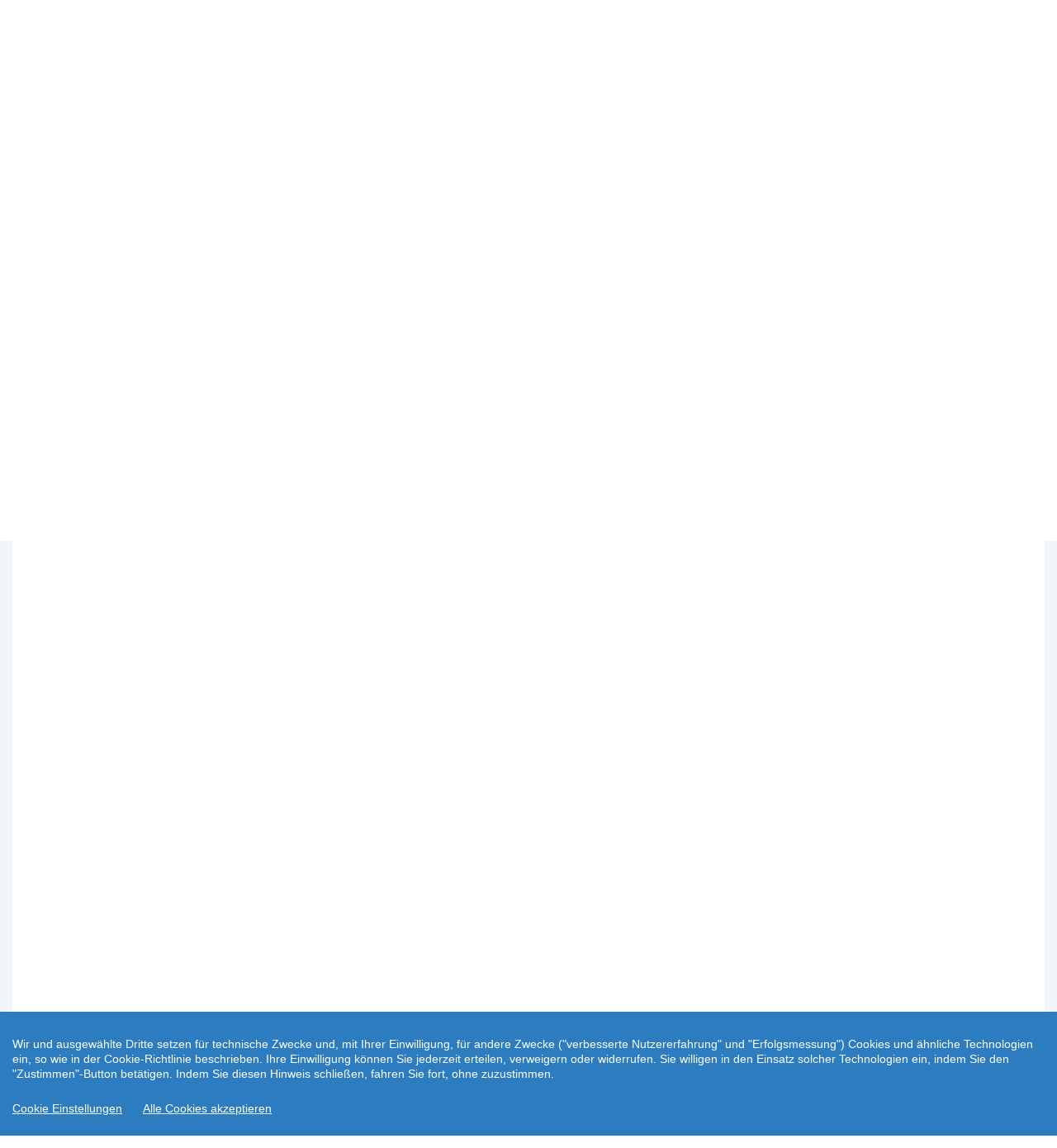

--- FILE ---
content_type: text/html; charset=UTF-8
request_url: https://www.werkzeugstore24-reisen.de/kreuzfahrten/windjammer
body_size: 15610
content:
<!DOCTYPE html>
<html>
    <head>
        <meta http-equiv="content-type" content="text/html; charset=utf-8">
        <meta name="viewport" content="width=device-width, initial-scale=1.0">
        <meta name="apple-mobile-web-app-capable" content="yes" />
        <meta name="X-DRBOBBY-SERVED-BY-SERVER" content="85.214.220.10" />

        <title>Kreuzfahrten aller Art: AIDA, Windjammer, Fluss- oder Luxus-Kreuzfahrten</title>
        <meta property="og:title" content="Kreuzfahrten aller Art: AIDA, Windjammer, Fluss- oder Luxus-Kreuzfahrten" />

        <meta name="description" content="Finden Sie Ihre ganz spezielle Kreuzfahrt aus unseren attraktiven Kreuzfahrtangeboten. Von Luxus- über Windjammer bis Flusskreuzfahrten ist für jeden Geschmack etwas dabei." />
        <meta property="og:description" content="Finden Sie Ihre ganz spezielle Kreuzfahrt aus unseren attraktiven Kreuzfahrtangeboten. Von Luxus- über Windjammer bis Flusskreuzfahrten ist für jeden Geschmack etwas dabei." />

                
        <meta name="keywords" content="Kreuzfahrten" />

        <link rel="stylesheet" href="/assets/bootstrap/css/bootstrap.min.css">
        <link rel="stylesheet" href="/assets/fonts/font-awesome.min.css">
        <link rel="stylesheet" href="/assets/fonts/material-icons.css">
        <link rel="stylesheet" href="/assets/fonts/ionicons.min.css">
        <link rel="stylesheet" href="/assets/fonts/specials.css">
        <link href="/assets/css/bootstrap-switch.min.css" rel="stylesheet" type="text/css"/>
        <link href="/assets/js/tagmanager/tagmanager.css" rel="stylesheet" type="text/css"/>
        <link href="/assets/js/tagsinput/bootstrap-tagsinput.css" rel="stylesheet" type="text/css"/>
        <link href="/assets/js/daterangepicker/daterangepicker.css" rel="stylesheet" type="text/css"/>
        <link href="/assets/js/slider/css/bootstrap-slider.css" rel="stylesheet" type="text/css"/>
        <link href="/assets/js/select2/css/select2.min.css" rel="stylesheet" type="text/css"/>
        <link href="/assets/js/select2/css/select2-bootstrap.min.css" rel="stylesheet" type="text/css"/>
        <link href="/assets/css/awesome-bootstrap-checkbox.css" rel="stylesheet" type="text/css"/>
        <link href="/assets/js/flexslider/flexslider.css" rel="stylesheet" type="text/css"/>
        <link href="/assets/js/slicebox/css/slicebox.css" rel="stylesheet" type="text/css"/>
        <link href="/assets/js/slicebox/css/custom.css" rel="stylesheet" type="text/css"/>
        <link href="/assets/css/kc.fab.css" rel="stylesheet" type="text/css"/>
        
                <link rel="shortcut icon" type="image/x-icon" href="/assets/img/favicon.ico">
                    <link id="tcMainCss" rel="stylesheet" href="/assets/layouts/b-vw/css/user.css">
                
        <script src="/assets/js/jquery.min.js"></script>
        <script src="/assets/js/jquery.hoverIntent.js"></script>
        <script type="text/javascript">
            var jsonUrl = "/ajax/rpc/json";
            var ajaxUrl = "/ajax/rpc";
            var shopId = "66145";
            var assetsDir = "b-vw";
            
            var url = "/kreuzfahrten/windjammer";
            var mainUrl = "/";
            var baseUrl = "";
            var dsUrl = "/info/datenschutz-get-text";
            var ajaxAutocompleteUrl = "/ajax/rpc/search-auto-complete/shopId/66145";
            var loaderUrl = "/assets/img/ajax-loader.gif";
        </script>
    </head>
    <body>

        

<!-- vorteilswelt -->

    <div class="container-fluid">
            <div class="my-advantageworld hidden-xs hidden-sm hidden-md">
        <div class="holder">
            <div class="menu">
                <ul>
                                        <li>
                        <div class="title">Vorteilswelt</div>
                    </li>
                                            <li>
                            <a href="/vorteilswelt/login" >
                                                                    <i class="fa fa-user"></i>
                                                                        Login                                                                </a>
                        </li>
                                                <li>
                            <a href="/vorteilswelt/anmelden" >
                                                                    <i class="fa fa-user-plus"></i>
                                                                        Anmelden                                                                </a>
                        </li>
                                        </ul>
            </div>
        </div>
    </div>
        </div>
    

<!-- /vorteilswelt -->

                <nav class="navbar navbar-default transparent navbar-static-top" id="navbar-main" role="navigation">
            <!-- menu -->
                    <div class="navbar-header">

                                <a class="navbar-brand navbar-link" 
                       href="/">
                                                                   <img src="/assets/layouts/b-vw/img/werkzeugstore24.png" class="logo-travelcheck">
                                                            </a>
                                <button class="navbar-toggle collapsed menu-collapsed" data-toggle="collapse" data-target="#navcol-1">
                <span class="sr-only">Toggle navigation</span>
                <span class="icon-bar"></span>
                <span class="icon-bar"></span>
                <span class="icon-bar"></span>
            </button>
        </div>
        <div class="collapse navbar-collapse" id="navcol-1">
            <ul class="nav navbar-nav navbar-right" id="main-menu">
                <li role="presentation" class='main-menu submenu-entry'><div style='overflow: hidden'><div style='float: left'><a class="a-main-menu" href="/reisen"><i class="icon ion-android-globe"></i> Reisen</a></div><div class='hidden-lg hidden-for-large-up dropdown-arrow-container' style='float: left;'>
                                <a class='dropdown-arrow a-main-menu' href='javascript:void(0)' onclick='$(this).parent().parent().parent().toggleClass("open");'>
                                    <i class='icon ion-android-arrow-dropdown-circle'></i>
                                </a>
                            </div>
                        </div><ul style='list-style: none; z-index: 2000' class='dropdown-menu dropdown-menu-left submenu'><li role="presentation" class='main-menu'><div style='overflow: hidden'><div style='float: left'><a class="a-main-menu" href="/reisen/strandhotels"><i class="material-icons">wb_sunny</i> Strandhotels</a></div></div></li>
<li role="presentation" class='main-menu'><div style='overflow: hidden'><div style='float: left'><a target='_blank'  class='a-main-menu' href='https://whitelabel.snowtrex.de/?code=1341&subcode=66145'><i class="material-icons">ac_unit</i> Skiurlaub</a></div></div></li>
<li role="presentation" class='main-menu'><div style='overflow: hidden'><div style='float: left'><a class="a-main-menu" href="/reisen/wellness"><i class="material-icons">spa</i> Wellness</a></div></div></li>
<li role="presentation" class='main-menu'><div style='overflow: hidden'><div style='float: left'><a class="a-main-menu" href="/reisen/allinclusive"><i class="material-icons">restaurant</i> All inclusive</a></div></div></li>
<li role="presentation" class='main-menu'><div style='overflow: hidden'><div style='float: left'><a class="a-main-menu" href="/reisen/lastminute"><i class="material-icons">schedule</i> Lastminute</a></div></div></li>
<li role="presentation" class='main-menu'><div style='overflow: hidden'><div style='float: left'><a class="a-main-menu" href="/reisen/ferienhaeuser"><i class="material-icons">satellite</i> Ferienhäuser</a></div></div></li>
<li role="presentation" class='main-menu'><div style='overflow: hidden'><div style='float: left'><a class="a-main-menu" href="/top-ten-hotels"><i class="material-icons">thumb_up</i> Top Ten Hotels</a></div></div></li>
</ul>

</li>
<li role="presentation" class='main-menu'><div style='overflow: hidden'><div style='float: left'><a class="a-main-menu" href="/fluege/linienfluege"><i class="icon ion-plane"></i> Flüge</a></div></div></li>
<li role="presentation" class='main-menu submenu-entry'><div style='overflow: hidden'><div style='float: left'><a class="a-main-menu" href="/hotel"><i class="icon fa fa-building-o"></i> Hotels</a></div><div class='hidden-lg hidden-for-large-up dropdown-arrow-container' style='float: left;'>
                                <a class='dropdown-arrow a-main-menu' href='javascript:void(0)' onclick='$(this).parent().parent().parent().toggleClass("open");'>
                                    <i class='icon ion-android-arrow-dropdown-circle'></i>
                                </a>
                            </div>
                        </div><ul style='list-style: none; z-index: 2000' class='dropdown-menu dropdown-menu-left submenu'><li role="presentation" class='main-menu'><div style='overflow: hidden'><div style='float: left'><a class="a-main-menu" href="/reisen/index/deep2/ibe%3Dhotel--srtHot%3D5--srtReg%3D15--adult%3D2--nid%3DDE/land/Deutschland"><i class="icon fa fa-building-o"></i> Deutschland</a></div></div></li>
<li role="presentation" class='main-menu'><div style='overflow: hidden'><div style='float: left'><a class="a-main-menu" href="/reisen/index/deep2/ibe%3Dhotel--srtHot%3D5--srtReg%3D15--adult%3D2--nid%3DAT/land/%C3%96sterreich"><i class="icon fa fa-building-o"></i> Österreich</a></div></div></li>
<li role="presentation" class='main-menu'><div style='overflow: hidden'><div style='float: left'><a class="a-main-menu" href="/reisen/index/deep2/ibe%3Dhotel--srtHot%3D5--srtReg%3D15--adult%3D2--nid%3DCH/land/Schweiz"><i class="icon fa fa-building-o"></i> Schweiz</a></div></div></li>
<li role="presentation" class='main-menu'><div style='overflow: hidden'><div style='float: left'><a class="a-main-menu" href="/reisen/index/deep2/ibe%3Dhotel--srtHot%3D5--srtReg%3D15--adult%3D2--nid%3DIT/land/Italien"><i class="icon fa fa-building-o"></i> Italien</a></div></div></li>
<li role="presentation" class='main-menu'><div style='overflow: hidden'><div style='float: left'><a class="a-main-menu" href="/reisen/index/deep2/ibe%3Dhotel--srtHot%3D5--srtReg%3D15--adult%3D2--nid%3DHR/land/Kroatien"><i class="icon fa fa-building-o"></i> Kroatien</a></div></div></li>
<li role="presentation" class='main-menu'><div style='overflow: hidden'><div style='float: left'><a class="a-main-menu" href="/reisen/index/deep2/ibe%3Dhotel--srtHot%3D5--srtReg%3D15--adult%3D2/land/Alle+Reiseziele"><i class="icon fa fa-building-o"></i> Alle Reiseziele</a></div></div></li>
</ul>

</li>
<li role="presentation" class='main-menu submenu-entry'><div style='overflow: hidden'><div style='float: left'><a class="a-main-menu" href="/kreuzfahrten"><i class="icon ion-android-compass"></i> Kreuzfahrten</a></div><div class='hidden-lg hidden-for-large-up dropdown-arrow-container' style='float: left;'>
                                <a class='dropdown-arrow a-main-menu' href='javascript:void(0)' onclick='$(this).parent().parent().parent().toggleClass("open");'>
                                    <i class='icon ion-android-arrow-dropdown-circle'></i>
                                </a>
                            </div>
                        </div><ul style='list-style: none; z-index: 2000' class='dropdown-menu dropdown-menu-left submenu'><li role="presentation" class='main-menu'><div style='overflow: hidden'><div style='float: left'><a class="a-main-menu" href="/kreuzfahrten/landgang"><i class="icon ion-android-compass"></i> Landausflüge</a></div></div></li>
</ul>

</li>
<li role="presentation" class='main-menu'><div style='overflow: hidden'><div style='float: left'><a class="a-main-menu" href="/specials"><i class="icon ion-ios-color-wand"></i> Specials</a></div></div></li>
<li role="presentation" class='main-menu'><div style='overflow: hidden'><div style='float: left'><a class="a-main-menu" href="/mietwagen"><i class="icon ion-model-s"></i> Mietwagen</a></div></div></li>
<li role="presentation" class='main-menu submenu-entry'><div style='overflow: hidden'><div style='float: left'><a class='a-main-menu' href='javascript:void(0)' onclick='return true;'><i class="icon fa fa-info-circle"></i> Service</a></div><div class='hidden-lg hidden-for-large-up dropdown-arrow-container' style='float: left;'>
                                <a class='dropdown-arrow a-main-menu' href='javascript:void(0)' onclick='$(this).parent().parent().parent().toggleClass("open");'>
                                    <i class='icon ion-android-arrow-dropdown-circle'></i>
                                </a>
                            </div>
                        </div><ul style='list-style: none; z-index: 2000' class='dropdown-menu dropdown-menu-left submenu'><li role="presentation" class='main-menu'><div style='overflow: hidden'><div style='float: left'><a class="a-main-menu" href="/kontakt"><i class="material-icons">headset_mic</i> Kontakt</a></div></div></li>
<li role="presentation" class='main-menu'><div style='overflow: hidden'><div style='float: left'><a class="a-main-menu" href="/kontakt/individuelleanfrage"><i class="material-icons">help</i> Individuelle Anfrage</a></div></div></li>
<li role="presentation" class='main-menu'><div style='overflow: hidden'><div style='float: left'><a class="a-main-menu" href="/info/faq"><i class="material-icons">question_answer</i> FAQ</a></div></div></li>
<li role="presentation" class='main-menu'><div style='overflow: hidden'><div style='float: left'><a class='a-main-menu' href='javascript:void(0)' data-toggle='modal' data-target='#dlg-callback' ><i class="material-icons">perm_phone_msg</i> Rückruf</a></div></div></li>
<li role="presentation" class='main-menu'><div style='overflow: hidden'><div style='float: left'><a class="a-main-menu" href="/info/checkliste"><i class="material-icons">playlist_add_check</i> Reisecheckliste</a></div></div></li>
<li role="presentation" class='main-menu'><div style='overflow: hidden'><div style='float: left'><a class="a-main-menu" href="/info/buchungsablauf"><i class="material-icons">done_all</i> Buchungablauf </a></div></div></li>
<li role="presentation" class='main-menu'><div style='overflow: hidden'><div style='float: left'><a class="a-main-menu" href="/info/bestpreisgarantie"><i class="material-icons">local_play</i> Bestpreisgarantie</a></div></div></li>
<li role="presentation" class='main-menu'><div style='overflow: hidden'><div style='float: left'><a class="a-main-menu" href="/info/reisegutschein"><i class="material-icons">card_giftcard</i> Reisegutschein</a></div></div></li>
<li role="presentation" class='main-menu'><div style='overflow: hidden'><div style='float: left'><a target='_blank'  class='a-main-menu' href='http://www.auswaertiges-amt.de'><i class="material-icons">business</i> Auswärtiges Amt</a></div></div></li>
<li role="presentation" class='main-menu'><div style='overflow: hidden'><div style='float: left'><a class="a-main-menu" href="/info/einreisebestimmungen"><i class="material-icons">format_align_justify</i> Einreisebestimmungen</a></div></div></li>
<li role="presentation" class='main-menu'><div style='overflow: hidden'><div style='float: left'><a class="a-main-menu" href="/newsletter"><i class="material-icons">mail</i> Newsletter</a></div></div></li>
<li role="presentation" class='main-menu'><div style='overflow: hidden'><div style='float: left'><a class="a-main-menu" href="/info/agb"><i class="material-icons">format_align_justify</i> AGB</a></div></div></li>
<li role="presentation" class='main-menu'><div style='overflow: hidden'><div style='float: left'><a class="a-main-menu" href="/info/datenschutz"><i class="material-icons">lock</i> Datenschutz</a></div></div></li>
<li role="presentation" class='main-menu'><div style='overflow: hidden'><div style='float: left'><a class="a-main-menu" href="/info/impressum"><i class="material-icons">contact_mail</i> Impressum</a></div></div></li>
</ul>

</li>
<li role="presentation" class='main-menu'><div style='overflow: hidden'><div style='float: left'><a class="a-main-menu" href="/newsletter"><i class="icon fa fa-envelope-o"></i> Newsletter</a></div></div></li>
<li role="presentation" class='main-menu submenu-entry hidden-lg hidden-for-large-up'><div style='overflow: hidden'><div style='float: left'><a class='a-main-menu' href='javascript:void(0)' onclick='return true;'>Vorteilswelt</a></div><div class='hidden-lg hidden-for-large-up dropdown-arrow-container' style='float: left;'>
                                <a class='dropdown-arrow a-main-menu' href='javascript:void(0)' onclick='$(this).parent().parent().parent().toggleClass("open");'>
                                    <i class='icon ion-android-arrow-dropdown-circle'></i>
                                </a>
                            </div>
                        </div><ul style='list-style: none; z-index: 2000' class='dropdown-menu dropdown-menu-left submenu'><li role="presentation" class='main-menu hidden-lg hidden-for-large-up'><div style='overflow: hidden'><div style='float: left'><a class="a-main-menu" href="/vorteilswelt/login"><i class="icon fa fa-user"></i> Login</a></div></div></li>
<li role="presentation" class='main-menu hidden-lg hidden-for-large-up'><div style='overflow: hidden'><div style='float: left'><a class="a-main-menu" href="/vorteilswelt/anmelden"><i class="icon fa fa-user-plus"></i> Anmelden</a></div></div></li>
</ul>

</li>
            </ul>
        </div>
            <!-- menu end -->
        </nav>
        
                <!-- Callback -->
        <div id="dlg-callback" class="modal fade modal-popup" role="dialog">
            <div class="modal-dialog">
                <div class="modal-content">
                    <div class="modal-header">
                        <h3>
                            <span class="material-icons">phone_forwarded</span>
                            Rückrufservice                        </h3>
                    </div>
                    <div class="modal-body">
                            <h4>
    Heute ist leider kein Rückruf möglich.                            </h4>
                            <div class="form-group">
                    Verwenden Sie zur Aufnahme Ihres Reisewunsches unser 
                                <a href="/kontakt/individuelleanfrage" target="_blank">Anfrageformular</a>
                            </div>
                            <div class="form-group">
                    Die Rückrufzeiten unseres qualifizierten Service-Teams sind werktags (Mo - Fr) 9 - 19 Uhr und Sa 11 - 17 Uhr.                            </div>
                            <button type="button" class="btn btn-default btn-danger btn-block no-margin-on-hover-5" data-dismiss="modal">
                                <span class="fa fa-close"></span> 
    Schliessen                            </button>
            
                    </div>
                </div>
            </div>
        </div>
        <!-- Callback end -->
        
        

<!-- menu-placeholder -->

<div class="hidden-lg hidden-for-large-up menu-placeholder-lg  "></div>


<!-- /menu-placeholder -->

            <section class="features">
            

<!-- buttons -->

<div class="hidden-lg hidden-for-large-up text-centered mob-buttons-div ">
        <button 
                    data-toggle="modal" 
        
                        data-target="#dlg-callback" 
        
                        class="btn-top-schnellsuche-mob" 
        
                        >
                    <i class="fa fa-phone"></i>
                        Rückruf                    </button>
                <button 
                    class="btn-top-schnellsuche-mob" 
        
                        onclick="window.location.href='/kontakt';" 
        
                        >
                    <i class="icon ion-chatbubble-working"></i>
                        Kontakt                    </button>
               
</div>


<!-- /buttons -->

            </section>
            

<!-- menu-placeholder -->

<div class="hidden-lg hidden-for-large-up menu-placeholder-lg  "></div>


<!-- /menu-placeholder -->



<!-- welcome-dialog -->

<div id="dlg-welcome" class="modal fade modal-popup" role="dialog">
            <div class="modal-dialog">
                <div class="modal-content">
                    <div class="modal-header">
                        &nbsp;
                    </div>
                    <div class="modal-body">
                        <div class="content">
                            <div class="inner">
                                <div class="header">&nbsp;</div>
                                <div>
                                    <p>Wir haben unsere Seiten für Sie neu gestaltet. Diese Seite ist jetzt responsive, d.h. Smartphone und Tablet fähig.</p>
                                    <p>In seltenen Fällen kann es bei älteren Systemen zu Unstimmigkeiten kommen. Für solche Fälle haben wir Ihnen folgende Seite im gewohntem Design bereitgestellt</p>
                                    <h3><center><a href="http://travel-check.de">travel-check.de</a></center></h3>
                                </div>
                            </div>
                            <div class="footer">
Sollten Sie betroffen sein, so wären wir Ihnen sehr dankbar über Ihr Feedback.Für Rückfragen rufen Sie bitte folgende Hotline an:                                <h3><center><a href="tel:0540780305018">05407-8030-5018</a></center></h3>
                            </div>
                        </div>
                    </div>
                    <div class="modal-footer">
                        <button type="button" class="btn btn-default btn-success btn-block" data-dismiss="modal">
                            <span class="fa fa-close"></span> 
            Schließen                        </button>
                    </div>
                </div>
            </div>
        </div>

<!-- /welcome-dialog -->


        <div class="floating-buttons" style="display: none"></div>
<!--        <div 
            class="search-wrapper kc_fab_wrapper hidden-md hidden-sm hidden-xs" 
            title="Schnellsuche"
            style="top: 320px;left: 0; right: auto; bottom: auto;width: 80px;">
        </div>-->
                
        <!-- Main content -->
<div class="kreuzfahrten-title staticimage-head hidden-sm hidden-xs">
    
<style type="text/css">
    .autocomplete-clear {
        display: none;
    }
    .autocomplete-has-value>.autocomplete-clear {
        position: absolute;
        display: inline-block;
        font-style: normal;
        font-weight: normal;
        line-height: 1;
        color: red;
        right: 5px;
        top: 37px;
        cursor: pointer;
        pointer-events: all;
    }
    .hotel-info-box {
        display: none;
        position: absolute;
        top: 82px;
        left: 505px;
        z-index: 1100;
        background-color: #fff;
        -webkit-box-shadow: 6px 21px 24px -8px rgba(0,0,0,0.75);
        -moz-box-shadow: 6px 21px 24px -8px rgba(0,0,0,0.75);
        box-shadow: 6px 21px 24px -8px rgba(0,0,0,0.75);
        border-radius: 4px !important;
        padding-left: 5px;
        padding-right: 5px;
        border-width: 0;
        height: 340px;
        width: 335px;
    }
    .hotel-info-box img {
        max-width: 320px;
    }
    .info-thumbbox {
        display: inline-block;
        margin-left: 5px;
        cursor: pointer;
    }
    .info-thumbbox.info-thumbbox-small {
        padding-left: 12px;
        padding-top: 5px;
        padding-bottom: 5px;
        margin-left: 0;
        font-size: 1.5em;
    }
    .hib-close {
        display: inline-block;
        right: 5px;
        position: absolute;
        top: 5px;
        cursor: pointer;
    }
    .hib-land-name, .hib-ort-name {
        font-weight: bold;
    }
    .autocomplete.autocomplete-small {
        max-width: 92%;
    }
</style>

<script type="text/javascript">
    $(document).ready(function(){
        $('.autocomplete-clear').on('click', function(){
            $('#'+$(this).data('clear')).val("");
            $('#'+$(this).data('clear')).trigger('input');
            $(this).parent().removeClass('autocomplete-has-value');
        });
        
        $(document).on('click mouseover', '.info-thumbbox', function(event) {
            if ( $(this).hasClass('info-thumbbox-small') ) {
                var infoBox = $('.hotel-info-box.hotel-info-box-small');
            }
            else {
                var infoBox = $('.hotel-info-box:not(.hotel-info-box-small)');
            }
            $('.hib-carousel > img').remove();
            var info = JSON.parse($(this).attr('data-info'));
            for ( var i=0; i<info.length; i++ ) {
                if ( i==0 ) {
                    $('.hib-land-name').text(info[i].land);
                    $('.hib-ort-name').text(info[i].ort);
                    var stars = Math.floor(info[i].sterne);
                    var hasHalfStar = (Math.ceil(info[i].sterne) - stars) > 0;
                    var starsHtml = "";
                    for ( var j=1; j<=stars; j++ ) {
                        starsHtml += "<i class='fa fa-circle'></i> ";
                    }
                    if ( hasHalfStar ) {
                        starsHtml += "<i class='fa fa-adjust'></i> ";
                    }
                    $('.hib-sterne').html(starsHtml);
                }
                var img = document.createElement('IMG');
                img.src = info[i].url;
                $('.hib-carousel').append(img);
            }
            if ( $(this).hasClass('info-thumbbox-small') ) {
                infoBox.css({
                    position: 'relative',
                    borderRadius: 0,
                    width: '350px',
                    top: 0,
                    left: 0
                });
                infoBox.appendTo($(this).parent());
            }
            else {
                infoBox.css('top',event.pageY - 130);
            }
            $('.hib-carousel').cycle('reinit');
            infoBox.css('display', 'block');
        });
        
        $(document).on('click', '.hib-close', function(){
            $('.hotel-info-box').css('display', 'none');
            $('.hib-carousel > img').remove();
        });
        
        $(document).on('cycle-before', '.hib-carousel', function(event, optionHash, outgoingSlideEl, incomingSlideEl, forwardFlag){
            var incomingHeight = $(incomingSlideEl).innerHeight();
            if ( incomingHeight != 0 ) {
                $('.hotel-info-box').css('height', incomingHeight+70);
            }
        });
        
        $(document).on('cycle-initialized', '.hib-carousel', function(){
            $('.hotel-info-box').css('height', '340px');
        });
    });
</script>

<div class="container-fluid search-mask-big">
    <div class="row">
        <div class="col-md-12">
            <form role="form" class="ss-form-mask" action="/schnellsuche/suche" method="post" name="search-form" id="search-form">
                <div class="panel panel-default" id="layout-schnellsuche">
                    <div class="panel-body">
                        <div class="form-group-multicolumns" style="margin-bottom: 0">
                            <div class="multicolumn-column multicolumn-column-45">
                                <div class="form-group">
                                    <label for="reiseziel">Reiseziel</label>
                                    <input 
                                        class="form-control autocomplete-trigger" 
                                        id="destination-search-big"
                                        type="text" 
                                        autocomplete="off"
                                        name="reiseziel"
                                        placeholder="Reiseziel"
                                        data-autocomplete-id="autocomplete-id-search"
                                        data-autocomplete-suggestbox="autocomplete-destination"
                                        data-autocomplete-submit-allhotelssearch="0"
                                        data-autocomplete-fetch-vorteilsreisen="0"
                                        data-autocomplete-fetch-specials="0"
                                        data-autocomplete-fetch-ibe="1"
                                        data-autocomplete-fetch-ibe-regions="1"
                                        data-autocomplete-fetch-ibe-hotels="0"
                                        data-linkedterm=""
                                        data-clear="hotel-search-big"
                                        data-autocomplete-submit-on="specials"
                                        data-autocomplete-show-allhotels="0"
                                        >
                                    <i class="glyphicon glyphicon-remove-circle autocomplete-clear" data-clear="destination-search-big"></i>
                                </div>
                            </div>
                            <div class="multicolumn-column multicolumn-column-spacer-10">&nbsp;</div>
                            <div class="multicolumn-column multicolumn-column-45">
                                <div class="form-group">
                                    <label for="hotel">Hotel</label>
                                    <input 
                                        class="form-control autocomplete-trigger" 
                                        id="hotel-search-big"
                                        type="text" 
                                        autocomplete="off"
                                        name="hotel"
                                        placeholder="Hotel"
                                        data-autocomplete-id="autocomplete-id-search"
                                        data-autocomplete-suggestbox="autocomplete-destination"
                                        data-autocomplete-submit-allhotelssearch="0"
                                        data-autocomplete-fetch-vorteilsreisen="0"
                                        data-autocomplete-fetch-specials="0"
                                        data-autocomplete-fetch-ibe="1"
                                        data-autocomplete-fetch-ibe-regions="0"
                                        data-autocomplete-fetch-ibe-hotels="1"
                                        data-linkedterm="autocomplete-id-search"
                                        data-autocomplete-submit-on="specials"
                                        data-autocomplete-show-allhotels="0"
                                        >
                                    <i class="glyphicon glyphicon-remove-circle autocomplete-clear" data-clear="hotel-search-big"></i>
                                </div>
                            </div>
                            <input type="hidden" name="autocomplete-id-search" id="autocomplete-id-search" value="">
                            <div class="autocomplete" id="autocomplete-destination">
                                <ul>

                                </ul>
                            </div>
                            <div class="hotel-info-box">
                                <i class="glyphicon glyphicon-remove-circle hib-close"></i>
                                <div class="hib-land">
                                    Land: <span class="hib-land-name"></span>
                                </div>
                                <div class="hib-ort">
                                    Ort: <span class="hib-ort-name"></span>
                                </div>
                                <div class="hib-ort">
                                    Kategorie: <span class="hib-sterne"></span>
                                </div>
                                <div class="cycle-slideshow hib-carousel"></div>
                            </div>
                        </div>
                        <div class="form-group">
                            <label for="reiseart">Reiseart</label>
                            <div class="form-control">
                                <select id="reiseart"  class="select" name="reiseart">
                                    <option value="">Beliebig</option>
                                    <option value='--pauschal--'>Pauschalreise</option>
<option value='--hotel--'>Eigene Anreise</option>
<option value='--fewo--'>Ferienhäuser</option>
                                </select>
                            </div>
                        </div>
                        <div class="form-group-multicolumns">
                            <div class="multicolumn-column multicolumn-column-45">
                                <div class="form-group">
                                    <label for="reisetermin">Reisetermin</label>
                                    <input class="form-control reisetermin" type="text" placeholder="Beliebig" name="reisetermin">
                                </div>
                            </div>
                            <div class="multicolumn-column multicolumn-column-spacer-10">&nbsp;</div>
                            <div class="multicolumn-column multicolumn-column-45">
                                <div class="form-group">
                                    <label for="reisedauer">Reisedauer</label>
                                    <div class="form-control">
                                        <select class="select" id="reisedauer" name="reisedauer">
                                            <option value="">beliebig</option>
                                                                                        <option value="1-3-201">2-4 Tage</option>
                                            <option value="4-7-201">5-8 Tage</option>
                                            <option value="1-202">1 Woche</option>
                                            <option value="8-11-201">9-12 Tage</option>
                                            <option value="12-14-201">13-15 Tage</option>
                                            <option value="2-202">2 Wochen</option>
                                            <option value="15-21-201">16-22 Tage</option>
                                            <option value="3-202">3 Wochen</option>
                                            <option value="22-99-201">&gt;22 Tage</option>
                                                                                        </select>
                                    </div>
                                </div>
                            </div>
                        </div>
                        <button type="submit" class="btn btn-success btn-default no-margin-on-hover">
                            Angebote finden                        </button>

                        <div class="extended-search closed">
                            <div class="caption-search">
                                <input type="hidden" name="ssExtended" value="0">
                                <a href="javascript:void(0)" id="show-advanced-search-btn">
                                    Erweiterte Suche                                    <i class="icon ion-arrow-right-b"></i>
                                </a>
                            </div>
                        </div>
                    </div>
                </div>
                <div class="panel panel-default" id="layout-schnellsuche-extended">
                    <div class="panel-body">
                        <div class="form-group-multicolumns">
                            <div class="multicolumn-column multicolumn-column-45">
                                <div class="form-group">
                                    <label for="departure-big">Abflughafen</label>
                                    <select class="form-control departure" multiple="multiple" id="departure-big" name="departure[]">
                                        <option value='AMS'>Amsterdam (AMS)</option>
<option value='BSL'>Basel (BSL)</option>
<option value='SXF'>Berlin-Schönefeld (SXF)</option>
<option value='TXL'>Berlin Tegel (TXL)</option>
<option value='BRE'>Bremen (BRE)</option>
<option value='BRU'>Brüssel (BRU)</option>
<option value='DTM'>Dortmund (DTM)</option>
<option value='DRS'>Dresden (DRS)</option>
<option value='DUS'>Düsseldorf (DUS)</option>
<option value='ERF'>Erfurt (ERF)</option>
<option value='FRA'>Frankfurt (Main) (FRA)</option>
<option value='FDH'>Friedrichshafen (FDH)</option>
<option value='GVA'>genf (GVA)</option>
<option value='GRZ'>Graz (GRZ)</option>
<option value='HAM'>Hamburg (HAM)</option>
<option value='HAJ'>Hannover (HAJ)</option>
<option value='INN'>Innsbruck (INN)</option>
<option value='FKB'>Karlsruhe (FKB)</option>
<option value='KLU'>Klagenfurt (KLU)</option>
<option value='CGN'>Köln (CGN)</option>
<option value='LEJ'>Leipzig (LEJ)</option>
<option value='LNZ'>Linz (LNZ)</option>
<option value='LUX'>Luxemburg (LUX)</option>
<option value='LBC'>Lübeck (LBC)</option>
<option value='FMM'>Memmingen (FMM)</option>
<option value='MUC'>München (MUC)</option>
<option value='FMO'>Münster-Osnabrück (FMO)</option>
<option value='NUE'>Nürnberg (NUE)</option>
<option value='PAD'>Paderborn (PAD)</option>
<option value='RLG'>Rostock (RLG)</option>
<option value='SCN'>Saarbrücken (SCN)</option>
<option value='SZG'>Salzburg (SZG)</option>
<option value='SZW'>Schwerin (SZW)</option>
<option value='SXB'>Strassbourg (SXB)</option>
<option value='STR'>Stuttgart (STR)</option>
<option value='NRN'>Weeze (NRN)</option>
<option value='VIE'>Wien (VIE)</option>
<option value='ZQW'>Zweibrücken (ZQW)</option>
                                    </select>
                                </div>
                                <div class="form-group-multicolumns">
                                    <div class="multicolumn-column multicolumn-column-45">
                                        <label for="adults">Erwachsene</label>
                                        <div class="plusmunus-boxes adults">
                                            <div class="sign minus plusminus-box">
                                                <a href="javascript:void(0)" data-target-id="adults">
                                                    <i class="icon ion-minus"></i>
                                                </a>
                                            </div>
                                            <div class="plusminus-box">
                                                <input type="number" class="form-control" name="adults" id="adults" value="2" min="1" max="6" readonly="true">
                                            </div>
                                            <div class="sign plus plusminus-box">
                                                <a href="javascript:void(0)" data-target-id="adults">
                                                    <i class="icon ion-plus"></i>
                                                </a>
                                            </div>
                                        </div>
                                    </div>
                                    <div class="multicolumn-column multicolumn-column-spacer-10">&nbsp;</div>
                                    <div class="multicolumn-column multicolumn-column-45">
                                        <label for="kids">Kinder</label>
                                        <div class="plusmunus-boxes kids">
                                            <div class="sign minus plusminus-box">
                                                <a href="javascript:void(0)" data-target-id="kids">
                                                    <i class="icon ion-minus"></i>
                                                </a>
                                            </div>
                                            <div class="plusminus-box">
                                                <input type="number" class="form-control" name="kids" id="kids" value="0" min="0" max="5" readonly="true">
                                            </div>
                                            <div class="sign plus plusminus-box">
                                                <a href="javascript:void(0)" data-target-id="kids">
                                                    <i class="icon ion-plus"></i>
                                                </a>
                                            </div>
                                        </div>
                                    </div>
                                </div>
                                <div class="form-group">
                                    <label for="kidsYears">Alter bei Reiseantritt</label>
                                    <div class="form-control kidsyears">
                                        <div class="kids" data-kids="1">
                                            <i class="fa fa-child child-age"></i><span class="material-icons child-age">looks_one</span>
                                            <select name="kid_years[]" class="kid_years">
                                                <option value="1">&lt;2</option>
                                                                                                    <option value="2">2</option>
                                                                                                        <option value="3">3</option>
                                                                                                        <option value="4">4</option>
                                                                                                        <option value="5">5</option>
                                                                                                        <option value="6">6</option>
                                                                                                        <option value="7">7</option>
                                                                                                        <option value="8">8</option>
                                                                                                        <option value="9">9</option>
                                                                                                        <option value="10">10</option>
                                                                                                        <option value="11">11</option>
                                                                                                        <option value="12">12</option>
                                                                                                        <option value="13">13</option>
                                                                                                        <option value="14">14</option>
                                                                                                        <option value="15">15</option>
                                                                                                        <option value="16">16</option>
                                                                                                        <option value="17">17</option>
                                                                                                </select>
                                        </div>
                                        <div class="kids" data-kids="2">
                                            <i class="fa fa-child child-age"></i><span class="material-icons child-age">looks_two</span>
                                            <select name="kid_years[]" class="kid_years">
                                                <option value="1">&lt;2</option>
                                                                                                    <option value="2">2</option>
                                                                                                        <option value="3">3</option>
                                                                                                        <option value="4">4</option>
                                                                                                        <option value="5">5</option>
                                                                                                        <option value="6">6</option>
                                                                                                        <option value="7">7</option>
                                                                                                        <option value="8">8</option>
                                                                                                        <option value="9">9</option>
                                                                                                        <option value="10">10</option>
                                                                                                        <option value="11">11</option>
                                                                                                        <option value="12">12</option>
                                                                                                        <option value="13">13</option>
                                                                                                        <option value="14">14</option>
                                                                                                        <option value="15">15</option>
                                                                                                        <option value="16">16</option>
                                                                                                        <option value="17">17</option>
                                                                                                </select>
                                        </div>
                                        <div class="kids" data-kids="3">
                                            <i class="fa fa-child child-age"></i><span class="material-icons child-age">looks_3</span>
                                            <select name="kid_years[]" class="kid_years">
                                                <option value="1">&lt;2</option>
                                                                                                    <option value="2">2</option>
                                                                                                        <option value="3">3</option>
                                                                                                        <option value="4">4</option>
                                                                                                        <option value="5">5</option>
                                                                                                        <option value="6">6</option>
                                                                                                        <option value="7">7</option>
                                                                                                        <option value="8">8</option>
                                                                                                        <option value="9">9</option>
                                                                                                        <option value="10">10</option>
                                                                                                        <option value="11">11</option>
                                                                                                        <option value="12">12</option>
                                                                                                        <option value="13">13</option>
                                                                                                        <option value="14">14</option>
                                                                                                        <option value="15">15</option>
                                                                                                        <option value="16">16</option>
                                                                                                        <option value="17">17</option>
                                                                                                </select>
                                        </div>
                                        <div class="kids" data-kids="4">
                                            <i class="fa fa-child child-age"></i><span class="material-icons child-age">looks_4</span>
                                            <select name="kid_years[]" class="kid_years">
                                                <option value="1">&lt;2</option>
                                                                                                    <option value="2">2</option>
                                                                                                        <option value="3">3</option>
                                                                                                        <option value="4">4</option>
                                                                                                        <option value="5">5</option>
                                                                                                        <option value="6">6</option>
                                                                                                        <option value="7">7</option>
                                                                                                        <option value="8">8</option>
                                                                                                        <option value="9">9</option>
                                                                                                        <option value="10">10</option>
                                                                                                        <option value="11">11</option>
                                                                                                        <option value="12">12</option>
                                                                                                        <option value="13">13</option>
                                                                                                        <option value="14">14</option>
                                                                                                        <option value="15">15</option>
                                                                                                        <option value="16">16</option>
                                                                                                        <option value="17">17</option>
                                                                                                </select>
                                        </div>
                                        <div class="kids" data-kids="5">
                                            <i class="fa fa-child child-age"></i><span class="material-icons child-age">looks_5</span>
                                            <select name="kid_years[]" class="kid_years">
                                                <option value="1">&lt;2</option>
                                                                                                    <option value="2">2</option>
                                                                                                        <option value="3">3</option>
                                                                                                        <option value="4">4</option>
                                                                                                        <option value="5">5</option>
                                                                                                        <option value="6">6</option>
                                                                                                        <option value="7">7</option>
                                                                                                        <option value="8">8</option>
                                                                                                        <option value="9">9</option>
                                                                                                        <option value="10">10</option>
                                                                                                        <option value="11">11</option>
                                                                                                        <option value="12">12</option>
                                                                                                        <option value="13">13</option>
                                                                                                        <option value="14">14</option>
                                                                                                        <option value="15">15</option>
                                                                                                        <option value="16">16</option>
                                                                                                        <option value="17">17</option>
                                                                                                </select>
                                        </div>
                                    </div>
                                </div>
                                <div class="form-group-multicolumns">
                                    <div class="multicolumn-column multicolumn-column-45">
                                        <div class="form-group">
                                            <label for="zimmertyp">Zimmertyp</label>
                                            <div class="form-control">
                                                <select id="zimmertyp"  class="select" name="zimmertyp">
                                                    <option value="">Beliebig</option>
                                                    <option value='301'>Einzelzimmer</option><option value='302'>Doppelzimmer</option><option value='303'>Familienzimmer</option><option value='304'>Bungalow</option><option value='305'>Apartment</option><option value='306'>Studio</option><option value='307'>Suite</option><option value='308'>Villa</option><option value='309'>Superior</option><option value='310'>Dreibettzimmer</option><option value='311'>Mehrbettzimmer</option><option value='312'>Ferienwohnung</option><option value='313'>Ferienhaus</option><option value='314'>Deluxe</option><option value='315'>Duplex</option><option value='316'>Kabine</option><option value='317'>Doppelkabine</option><option value='318'>Einzelkabine</option>                                                </select>
                                            </div>
                                        </div>
                                    </div>
                                    <div class="multicolumn-column multicolumn-column-spacer-10">&nbsp;</div>
                                    <div class="multicolumn-column multicolumn-column-45">
                                        <div class="form-group">
                                            <label for="verpflegung">Verpflegung</label>
                                            <div class="form-control">
                                                <select id="verpflegung"  class="select" name="verpflegung">
                                                    <option value="">Beliebig</option>
                                                    <option value='100'>ohne Verpflegung</option><option value='101'>mindestens Frühstück</option><option value='102'>Frühstück</option><option value='103'>mindestens Halbpension</option><option value='104'>Halbpension</option><option value='105'>Halbpension plus</option><option value='106'>mindestens Vollpension</option><option value='107'>Vollpension</option><option value='108'>Vollpension plus</option><option value='109'>mindestens All Inclusive</option><option value='110'>All Inclusive</option><option value='111'>All Inclusive plus</option><option value='112'>laut Programm</option>                                                </select>
                                            </div>
                                        </div>
                                    </div>
                                </div>
                            </div>
                            <div class="multicolumn-column multicolumn-column-spacer-10">&nbsp;</div>
                            <div class="multicolumn-column multicolumn-column-45">
                                <div class="form-group-multicolumns">
                                    <div class="multicolumn-column multicolumn-column-45">
                                        <div class="form-group">
                                            <input type="hidden" name="stars" value="3">
                                            <label for="hotelkategorie">Hotelkategorie</label><br>
                                            <a class="star" data-stars="1" href="javascript:void(0)"><i class="fa fa-circle"></i></a>
                                            <a class="star" data-stars="2" href="javascript:void(0)"><i class="fa fa-circle"></i></a>
                                            <a class="star" data-stars="3" href="javascript:void(0)"><i class="fa fa-circle"></i></a>
                                            <a class="star" data-stars="4" href="javascript:void(0)"><i class="fa fa-circle-o"></i></a>
                                            <a class="star" data-stars="5" href="javascript:void(0)"><i class="fa fa-circle-o"></i></a>
                                        </div>
                                    </div>
                                    <div class="multicolumn-column multicolumn-column-spacer-10">&nbsp;</div>
                                    <div class="multicolumn-column multicolumn-column-45">
                                        <div class="form-group">
                                            <label for="preis">Preis</label><br>
                                            <input type="hidden" value="" name="priceperval" class="priceperval">
                                            <div>
                                                <input 
                                                    class="pricePer" 
                                                    data-slider-id='pricePerSlider' 
                                                    type="text" 
                                                    value=""
                                                    data-slider-min="1" 
                                                    data-slider-max="5" 
                                                    data-slider-step="1" 
                                                    data-slider-value="5"/>
                                                <h3 class="pricePerValue">Beliebig</h3>
                                            </div>
                                        </div>
                                    </div>
                                </div>
                                
                                <div class="form-group-multicolumns" style="margin-bottom: 0;">
                                    <div class="multicolumn-column multicolumn-column-45">
                                        <div class="form-group">
                                            <label for="hotelBewertungSlider">Hotelbewertung</label>
                                            <input type="hidden" value="" name="hotelbewertung" class="hotelbewertung">
                                            <div>
                                                <input 
                                                    class="hotelBewertungSlider" 
                                                    data-slider-id='hotelBewertungSlider' 
                                                    type="text" 
                                                    value=""
                                                    data-slider-min="1" 
                                                    data-slider-max="6" 
                                                    data-slider-step="1" 
                                                    data-slider-value="4"/>
                                                <h3 class="hotelBewertungSliderText">4 von 6</h3>
                                            </div>
                                        </div>
                                    </div>
                                    <div class="multicolumn-column multicolumn-column-spacer-10">&nbsp;</div>
                                    <div class="multicolumn-column multicolumn-column-45">
                                        <div class="form-group">
                                            <label for="weiterempfehlungSlider">Weiterempfehlung</label>
                                            <input type="hidden" value="" name="weiterempfehlung" class="weiterempfehlung">
                                            <div>
                                                <input 
                                                    class="weiterempfehlungSlider" 
                                                    data-slider-id='weiterempfehlungSlider' 
                                                    type="text" 
                                                    value=""
                                                    data-slider-min="1" 
                                                    data-slider-max="10" 
                                                    data-slider-step="1" 
                                                    data-slider-value="8"/>
                                                <h3 class="weiterempfehlungSliderText">80 %</h3>
                                            </div>
                                        </div>
                                    </div>
                                </div>

                                <div class="form-group">
                                    <label for="spezhotel">Anzahl der Bewertungen</label>
                                    <input type="hidden" value="" name="anzahlbewertungen" class="anzahlbewertungen">
                                    <div>
                                        <input 
                                            class="anzahlBewertungenSlider" 
                                            data-slider-id='anzahlBewertungenSlider' 
                                            type="text" 
                                            value=""
                                            data-slider-min="1" 
                                            data-slider-max="11" 
                                            data-slider-step="1" 
                                            data-slider-value="5"/>
                                        <h3 class="anzahlBewertungenSliderText">mind. 50</h3>
                                    </div>
                                </div>
                            </div>
                        </div>
                        <div class="extended-search opened">
                            <div class="caption-search">
                                <a href="javascript:void(0)" id="hide-advanced-search-btn">
                                    <i class="icon ion-arrow-left-b"></i>
                                    Einfache Suche                                </a>
                            </div>
                        </div>
                    </div>
                </div>
            </form>
        </div>
    </div>
</div>
    <div class="container-fluid">
        <div class="row">
            <div class="col-md-12">
                <div class="staticimage-top-title">
                    <h3>
                        Der schönste Urlaub: Ihre Traumkreuzfahrt!                    </h3>
                </div>
            </div>
        </div>
    </div>
</div>
<div class="container-fluid search-mask-small">
    <div class="row">
        <div class="col-md-12">
            <form role="form" class="ss-form-mask" action="/schnellsuche/suche" method="post" name="search-form-small" id="search-form-small">
                <div class="schnellsuche-basic-small" id="layout-schnellsuche-small">
                    <div class="form-group-multicolumns" style="margin-bottom: 0;">
                        <div class="col-xs-6" style="padding-left: 0;">
                            <div class="form-group">
                                <label for="reiseziel">Reiseziel</label>
                                <input 
                                    class="form-control autocomplete-trigger autocomplete-trigger-small" 
                                    id="destination-search-small"
                                    type="text" 
                                    autocomplete="off"
                                    name="reiseziel"
                                    placeholder="Reiseziel"
                                    data-autocomplete-id="autocomplete-id-smallsearch"
                                    data-autocomplete-suggestbox="autocomplete-small-destination"
                                    data-autocomplete-submit-allhotelssearch="0"
                                    data-autocomplete-fetch-vorteilsreisen="0"
                                    data-autocomplete-fetch-specials="0"
                                    data-autocomplete-fetch-ibe="1"
                                    data-autocomplete-fetch-ibe-regions="1"
                                    data-autocomplete-fetch-ibe-hotels="0"
                                    data-linkedterm=""
                                    data-clear="hotel-search-small"
                                    data-autocomplete-submit-on="specials"
                                    data-autocomplete-show-allhotels="0"
                                    >
                                <i class="glyphicon glyphicon-remove-circle autocomplete-clear" data-clear="destination-search-small"></i>
                                <input type="hidden" name="autocomplete-id-search" id="autocomplete-id-smallsearch" value="">
                            </div>
                        </div>
                        <div class="autocomplete autocpmplete-small" id="autocomplete-small-destination">
                            <ul>

                            </ul>
                        </div>
                        <div class="hotel-info-box hotel-info-box-small">
                            <i class="glyphicon glyphicon-remove-circle hib-close"></i>
                            <div class="hib-land">
                                Land: <span class="hib-land-name"></span>
                            </div>
                            <div class="hib-ort">
                                Ort: <span class="hib-ort-name"></span>
                            </div>
                            <div class="hib-ort">
                                Kategorie: <span class="hib-sterne"></span>
                            </div>
                            <div class="cycle-slideshow hib-carousel"></div>
                        </div>
                        <div class="col-xs-6" style="padding-right: 0;">
                            <div class="form-group">
                                <label for="hotel">Hotel</label>
                                <input 
                                    class="form-control autocomplete-trigger suggestbox-align-right autocomplete-trigger-small" 
                                    id="hotel-search-small"
                                    type="text" 
                                    autocomplete="off"
                                    name="hotel"
                                    placeholder="Hotel"
                                    data-autocomplete-id="autocomplete-id-smallsearch"
                                    data-autocomplete-suggestbox="autocomplete-small-destination"
                                    data-autocomplete-submit-allhotelssearch="0"
                                    data-autocomplete-fetch-vorteilsreisen="0"
                                    data-autocomplete-fetch-specials="0"
                                    data-autocomplete-fetch-ibe="1"
                                    data-autocomplete-fetch-ibe-regions="0"
                                    data-autocomplete-fetch-ibe-hotels="1"
                                    data-linkedterm="autocomplete-id-smallsearch"
                                    data-autocomplete-submit-on="specials"
                                    data-autocomplete-show-allhotels="0"
                                    >
                                <i class="glyphicon glyphicon-remove-circle autocomplete-clear" data-clear="hotel-search-small"></i>
                            </div>
                        </div>
                    </div>
                    <div class="form-group">
                        <label for="reiseart">Reiseart</label>
                        <div class="form-control">
                            <select id="reiseart" name="reiseart" class="select" >
                                <option value="">Beliebig</option>
                                <option value='--pauschal--'>Pauschalreise</option>
<option value='--hotel--'>Eigene Anreise</option>
<option value='--fewo--'>Ferienhäuser</option>
                            </select>
                        </div>
                    </div>
                    <div class="form-group-multicolumns" style="margin-bottom: 0;">
                        <div class="col-xs-6" style="padding-left: 0;">
                            <div class="form-group">
                                <label for="reisetermin">Reisetermin</label>
                                <input class="form-control reisetermin" type="text" placeholder="Beliebig" name="reisetermin">
                            </div>
                        </div>
                        <div class="col-xs-6" style="padding-right: 0;">
                            <div class="form-group">
                                <label for="reisedauer">Reisedauer</label>
                                <div class="form-control">
                                    <select class="select" id="reisedauer" name="reisedauer">
                                        <option value="">beliebig</option>
                                                                                    <option value="1-3-201">2-4 Tage</option>
                                            <option value="4-7-201">5-8 Tage</option>
                                            <option value="1-202">1 Woche</option>
                                            <option value="8-11-201">9-12 Tage</option>
                                            <option value="12-14-201">13-15 Tage</option>
                                            <option value="2-202">2 Wochen</option>
                                            <option value="15-21-201">16-22 Tage</option>
                                            <option value="3-202">3 Wochen</option>
                                            <option value="22-99-201">&gt;22 Tage</option>
                                                                                    </select>
                                </div>
                            </div>
                        </div>
                    </div>
                    <button type="submit" class="btn btn-success btn-default no-margin-on-hover btn-schnellsuche-small-submit up">
                        Angebote finden                    </button>
                </div>
                <div class="extended-search closed">
                    <div class="caption-search">
                        <a href="javascript:void(0)" id="show-advanced-search-small-btn">
                            <input type="hidden" name="ssExtended" value="0">
                            Erweiterte Suche                            <i class="icon ion-arrow-down-b"></i>
                        </a>
                    </div>
                </div>
                <div class="schnellsuche-extended-small" id="layout-schnellsuche-extended-small">
                    <div class="form-group-multicolumns">
                        <div class="col-md-5">
                            <div class="form-group">
                                <label for="departure-small">Abflughafen</label>
                                <select class="form-control departure" multiple="multiple" id="departure-small" name="departure[]">
                                        <option value='AMS'>Amsterdam (AMS)</option>
<option value='BSL'>Basel (BSL)</option>
<option value='SXF'>Berlin-Schönefeld (SXF)</option>
<option value='TXL'>Berlin Tegel (TXL)</option>
<option value='BRE'>Bremen (BRE)</option>
<option value='BRU'>Brüssel (BRU)</option>
<option value='DTM'>Dortmund (DTM)</option>
<option value='DRS'>Dresden (DRS)</option>
<option value='DUS'>Düsseldorf (DUS)</option>
<option value='ERF'>Erfurt (ERF)</option>
<option value='FRA'>Frankfurt (Main) (FRA)</option>
<option value='FDH'>Friedrichshafen (FDH)</option>
<option value='GVA'>genf (GVA)</option>
<option value='GRZ'>Graz (GRZ)</option>
<option value='HAM'>Hamburg (HAM)</option>
<option value='HAJ'>Hannover (HAJ)</option>
<option value='INN'>Innsbruck (INN)</option>
<option value='FKB'>Karlsruhe (FKB)</option>
<option value='KLU'>Klagenfurt (KLU)</option>
<option value='CGN'>Köln (CGN)</option>
<option value='LEJ'>Leipzig (LEJ)</option>
<option value='LNZ'>Linz (LNZ)</option>
<option value='LUX'>Luxemburg (LUX)</option>
<option value='LBC'>Lübeck (LBC)</option>
<option value='FMM'>Memmingen (FMM)</option>
<option value='MUC'>München (MUC)</option>
<option value='FMO'>Münster-Osnabrück (FMO)</option>
<option value='NUE'>Nürnberg (NUE)</option>
<option value='PAD'>Paderborn (PAD)</option>
<option value='RLG'>Rostock (RLG)</option>
<option value='SCN'>Saarbrücken (SCN)</option>
<option value='SZG'>Salzburg (SZG)</option>
<option value='SZW'>Schwerin (SZW)</option>
<option value='SXB'>Strassbourg (SXB)</option>
<option value='STR'>Stuttgart (STR)</option>
<option value='NRN'>Weeze (NRN)</option>
<option value='VIE'>Wien (VIE)</option>
<option value='ZQW'>Zweibrücken (ZQW)</option>
                                    </select>
                            </div>
                            <div class="form-group-multicolumns">
                                <div class="col-xs-6">
                                    <label for="adults">Erwachsene</label>
                                    <div class="plusmunus-boxes adults">
                                        <div class="sign minus plusminus-box">
                                            <a href="javascript:void(0)" data-target-id="adults-sm">
                                                <i class="icon ion-minus"></i>
                                            </a>
                                        </div>
                                        <div class="plusminus-box">
                                            <input type="number" class="form-control" name="adults" id="adults-sm" value="2" min="1" max="6" readonly="true">
                                        </div>
                                        <div class="sign plus plusminus-box">
                                            <a href="javascript:void(0)" data-target-id="adults-sm">
                                                <i class="icon ion-plus"></i>
                                            </a>
                                        </div>
                                    </div>
                                </div>
                                <div class="col-xs-6">
                                    <label for="kids">Kinder</label>
                                    <div class="plusmunus-boxes kids">
                                        <div class="sign minus plusminus-box">
                                            <a href="javascript:void(0)" data-target-id="kids-sm">
                                                <i class="icon ion-minus"></i>
                                            </a>
                                        </div>
                                        <div class="plusminus-box">
                                            <input type="number" class="form-control" name="kids" id="kids-sm" value="0" min="0" max="5" readonly="true">
                                        </div>
                                        <div class="sign plus plusminus-box">
                                            <a href="javascript:void(0)" data-target-id="kids-sm">
                                                <i class="icon ion-plus"></i>
                                            </a>
                                        </div>
                                    </div>
                                </div>
                            </div>
                            <div class="form-group">
                                <label for="kidsYears">Alter bei Reiseantritt</label>
                                <div class="form-control kidsyears">
                                    <div class="kids" data-kids="1">
                                        <i class="fa fa-child child-age"></i><span class="material-icons child-age">looks_one</span>
                                        <select name="kid_years[]" class="kid_years">
                                            <option value="1">&lt;2</option>
                                                                                            <option value="2">2</option>
                                                                                                <option value="3">3</option>
                                                                                                <option value="4">4</option>
                                                                                                <option value="5">5</option>
                                                                                                <option value="6">6</option>
                                                                                                <option value="7">7</option>
                                                                                                <option value="8">8</option>
                                                                                                <option value="9">9</option>
                                                                                                <option value="10">10</option>
                                                                                                <option value="11">11</option>
                                                                                                <option value="12">12</option>
                                                                                                <option value="13">13</option>
                                                                                                <option value="14">14</option>
                                                                                                <option value="15">15</option>
                                                                                                <option value="16">16</option>
                                                                                                <option value="17">17</option>
                                                                                        </select>
                                    </div>
                                    <div class="kids" data-kids="2">
                                        <i class="fa fa-child child-age"></i><span class="material-icons child-age">looks_two</span>
                                        <select name="kid_years[]" class="kid_years">
                                            <option value="1">&lt;2</option>
                                                                                            <option value="2">2</option>
                                                                                                <option value="3">3</option>
                                                                                                <option value="4">4</option>
                                                                                                <option value="5">5</option>
                                                                                                <option value="6">6</option>
                                                                                                <option value="7">7</option>
                                                                                                <option value="8">8</option>
                                                                                                <option value="9">9</option>
                                                                                                <option value="10">10</option>
                                                                                                <option value="11">11</option>
                                                                                                <option value="12">12</option>
                                                                                                <option value="13">13</option>
                                                                                                <option value="14">14</option>
                                                                                                <option value="15">15</option>
                                                                                                <option value="16">16</option>
                                                                                                <option value="17">17</option>
                                                                                        </select>
                                    </div>
                                    <div class="kids" data-kids="3">
                                        <i class="fa fa-child child-age"></i><span class="material-icons child-age">looks_3</span>
                                        <select name="kid_years[]" class="kid_years">
                                            <option value="1">&lt;2</option>
                                                                                            <option value="2">2</option>
                                                                                                <option value="3">3</option>
                                                                                                <option value="4">4</option>
                                                                                                <option value="5">5</option>
                                                                                                <option value="6">6</option>
                                                                                                <option value="7">7</option>
                                                                                                <option value="8">8</option>
                                                                                                <option value="9">9</option>
                                                                                                <option value="10">10</option>
                                                                                                <option value="11">11</option>
                                                                                                <option value="12">12</option>
                                                                                                <option value="13">13</option>
                                                                                                <option value="14">14</option>
                                                                                                <option value="15">15</option>
                                                                                                <option value="16">16</option>
                                                                                                <option value="17">17</option>
                                                                                        </select>
                                    </div>
                                    <div class="kids" data-kids="4">
                                        <i class="fa fa-child child-age"></i><span class="material-icons child-age">looks_4</span>
                                        <select name="kid_years[]" class="kid_years">
                                            <option value="1">&lt;2</option>
                                                                                            <option value="2">2</option>
                                                                                                <option value="3">3</option>
                                                                                                <option value="4">4</option>
                                                                                                <option value="5">5</option>
                                                                                                <option value="6">6</option>
                                                                                                <option value="7">7</option>
                                                                                                <option value="8">8</option>
                                                                                                <option value="9">9</option>
                                                                                                <option value="10">10</option>
                                                                                                <option value="11">11</option>
                                                                                                <option value="12">12</option>
                                                                                                <option value="13">13</option>
                                                                                                <option value="14">14</option>
                                                                                                <option value="15">15</option>
                                                                                                <option value="16">16</option>
                                                                                                <option value="17">17</option>
                                                                                        </select>
                                    </div>
                                    <div class="kids" data-kids="5">
                                        <i class="fa fa-child child-age"></i><span class="material-icons child-age">looks_5</span>
                                        <select name="kid_years[]" class="kid_years">
                                            <option value="1">&lt;2</option>
                                                                                            <option value="2">2</option>
                                                                                                <option value="3">3</option>
                                                                                                <option value="4">4</option>
                                                                                                <option value="5">5</option>
                                                                                                <option value="6">6</option>
                                                                                                <option value="7">7</option>
                                                                                                <option value="8">8</option>
                                                                                                <option value="9">9</option>
                                                                                                <option value="10">10</option>
                                                                                                <option value="11">11</option>
                                                                                                <option value="12">12</option>
                                                                                                <option value="13">13</option>
                                                                                                <option value="14">14</option>
                                                                                                <option value="15">15</option>
                                                                                                <option value="16">16</option>
                                                                                                <option value="17">17</option>
                                                                                        </select>
                                    </div>
                                </div>
                            </div>
                            <div class="form-group-multicolumns">
                                <div class="col-xs-6">
                                    <div class="form-group">
                                        <label for="zimmertyp">Zimmertyp</label>
                                        <div class="form-control">
                                            <select id="zimmertyp" name="zimmertyp" class="select" >
                                                <option value="">Beliebig</option>
                                                <option value='301'>Einzelzimmer</option><option value='302'>Doppelzimmer</option><option value='303'>Familienzimmer</option><option value='304'>Bungalow</option><option value='305'>Apartment</option><option value='306'>Studio</option><option value='307'>Suite</option><option value='308'>Villa</option><option value='309'>Superior</option><option value='310'>Dreibettzimmer</option><option value='311'>Mehrbettzimmer</option><option value='312'>Ferienwohnung</option><option value='313'>Ferienhaus</option><option value='314'>Deluxe</option><option value='315'>Duplex</option><option value='316'>Kabine</option><option value='317'>Doppelkabine</option><option value='318'>Einzelkabine</option>                                            </select>
                                        </div>
                                    </div>
                                </div>
                                <div class="col-xs-6">
                                    <div class="form-group">
                                        <label for="verpflegung">Verpflegung</label>
                                        <div class="form-control">
                                            <select id="verpflegung" name="verpflegung" class="select" >
                                                <option value="">Beliebig</option>
                                                <option value='100'>ohne Verpflegung</option><option value='101'>mindestens Frühstück</option><option value='102'>Frühstück</option><option value='103'>mindestens Halbpension</option><option value='104'>Halbpension</option><option value='105'>Halbpension plus</option><option value='106'>mindestens Vollpension</option><option value='107'>Vollpension</option><option value='108'>Vollpension plus</option><option value='109'>mindestens All Inclusive</option><option value='110'>All Inclusive</option><option value='111'>All Inclusive plus</option><option value='112'>laut Programm</option>                                            </select>
                                        </div>
                                    </div>
                                </div>
                            </div>
                            <div class="form-group-multicolumns">
                                <div class="col-xs-6">
                                    <div class="form-group">
                                        <input type="hidden" name="stars" value="3">
                                        <label for="hotelkategorie">Hotelkategorie</label><br>
                                        <a class="star" data-stars="1" href="javascript:void(0)"><i class="fa fa-circle"></i></a>
                                        <a class="star" data-stars="2" href="javascript:void(0)"><i class="fa fa-circle"></i></a>
                                        <a class="star" data-stars="3" href="javascript:void(0)"><i class="fa fa-circle"></i></a>
                                        <a class="star" data-stars="4" href="javascript:void(0)"><i class="fa fa-circle-o"></i></a>
                                        <a class="star" data-stars="5" href="javascript:void(0)"><i class="fa fa-circle-o"></i></a>
                                    </div>
                                </div>
                                <div class="col-xs-6">
                                    <div class="form-group">
                                        <label for="preis">Preis</label><br>
                                        <input type="hidden" value="" name="priceperval" class="priceperval">
                                        <div>
                                            <input 
                                                class="pricePer" 
                                                data-slider-id='pricePerSliderSmall' 
                                                type="text" 
                                                value=""
                                                data-slider-min="1" 
                                                data-slider-max="5" 
                                                data-slider-step="1" 
                                                data-slider-value="5"/>
                                            <h3 class="pricePerValue">Beliebig</h3>
                                        </div>
                                    </div>
                                </div>
                            </div>
                        </div>
                        <div class="col-md-2">&nbsp;</div>
                        <div class="col-md-5">
                            <div class="form-group-multicolumns" style="margin-bottom: 0;">
                                <div class="col-xs-6">
                                    <div class="form-group">
                                        <label for="hotelBewertungSlider">Hotelbewertung</label>
                                        <input type="hidden" value="" name="hotelbewertung" class="hotelbewertung">
                                        <div>
                                            <input 
                                                class="hotelBewertungSlider" 
                                                data-slider-id='hotelBewertungSliderSmall' 
                                                type="text" 
                                                value=""
                                                data-slider-min="1" 
                                                data-slider-max="6" 
                                                data-slider-step="1" 
                                                data-slider-value="4"/>
                                            <h3 class="hotelBewertungSliderText">4 von 6</h3>
                                        </div>
                                    </div>
                                </div>
                                <div class="col-xs-6">
                                    <div class="form-group">
                                        <label for="weiterempfehlungSlider">Weiterempfehlung</label>
                                        <input type="hidden" value="" name="weiterempfehlung" class="weiterempfehlung">
                                        <div>
                                            <input 
                                                class="weiterempfehlungSlider" 
                                                data-slider-id='weiterempfehlungSliderSmall' 
                                                type="text" 
                                                value=""
                                                data-slider-min="1" 
                                                data-slider-max="10" 
                                                data-slider-step="1" 
                                                data-slider-value="8"/>
                                            <h3 class="weiterempfehlungSliderText">80 %</h3>
                                        </div>
                                    </div>
                                </div>
                            </div>

                            <div class="form-group">
                                <label for="spezhotel">Anzahl der Bewertungen</label>
                                <input type="hidden" value="" name="anzahlbewertungen" class="anzahlbewertungen">
                                <div>
                                    <input 
                                        class="anzahlBewertungenSlider" 
                                        data-slider-id='anzahlBewertungenSliderSmall' 
                                        type="text" 
                                        value=""
                                        data-slider-min="1" 
                                        data-slider-max="11" 
                                        data-slider-step="1" 
                                        data-slider-value="5"/>
                                    <h3 class="anzahlBewertungenSliderText">mind. 50</h3>
                                </div>
                            </div>
                        </div>
                    </div>
                    <button type="submit" class="btn btn-success btn-default no-margin-on-hover btn-schnellsuche-small-submit down">
                        Angebote finden                    </button>
                </div>
                <div class="extended-search opened">
                    <div class="caption-search">
                        <a href="javascript:void(0)" id="hide-advanced-search-small-btn">
                            Einfache Suche                            <i class="icon ion-arrow-up-b"></i>
                        </a>
                    </div>
                </div>
            </form>
        </div>
    </div>
</div>
<section class="features">
    <div class="container-fluid">
        <div class="row">
            <div class="col-md-12">
                <div class="text-center text-font-large slogan-secondary">
                    Hier finden Sie eine große Auswahl an Kreuzfahrten                
                </div>
            </div>
        </div>
    </div>
</section>

<section class="features" role="main">
    <div class="container-fluid">
        <div class="iframe-container" id="iframe-container" style="margin-top: 15px; height:15000px">
            <iframe title="IBE"
                                onload="window.scrollTo(0, document.getElementById('iframe-container').offsetTop);"
                                id="ibe-iframe" 
                                sandbox="allow-same-origin allow-scripts allow-popups allow-forms" 
                                src="https://kreuzfahrten.travelcheck.de?subid=66145-" 
                frameborder="0" 
                style="width:100%; height:15000px; "
                scrolling="auto">
            </iframe> 
        </div>
    </div>
</section>        

<script type="text/javascript" src="/assets/js/iframeResizer.min.js"></script>
<script type="text/javascript">
                var IbeOffset =
                        document.getElementById('ibe-iframe').offsetTop;
                iFrameResize({
                    checkOrigin: false,
                    messageCallback: function (obj) {
                        console.log(obj);
                        var height = obj.message.scrollToPos;
                        if (IbeOffset) {
                            height += IbeOffset;
                        }
                        if ((obj.message.action === 'closeFrame') && (height >
                                50)) {
                            height -= 50;
                        }
                        window.scrollTo(0, height);
                    }
                });
</script>

        <!-- Main content end-->

        <!-- Footer -->
        <footer class="site-footer">
                    <div class="container-fluid">
                    <div class="row">
            

<!-- ssl -->

<div class="col-md-2 box-footer-2nd ">
    <img 
        src="/assets/img/ssl.png" 
        alt="SSL"
        class="img-responsive "
        >
    <h4>Sicher buchen!</h4>
    Datenübertragung durch SSL-Verschlüsselung.</div>

<!-- /ssl -->



<!-- drv -->

<div class="col-md-4 box-footer-2nd ">
    <a href="http://www.drv.de" target="_blank">
        <img 
            src="/assets/img/drv-logo-f.png" 
            alt="DRV Logo"
            class="img-responsive "
            >
    </a>
</div>

<!-- /drv -->



<!-- bestpreis -->

<div class="col-md-2 box-footer-2nd ">
    <a href="/info/bestpreisgarantie">
        <img 
            src="/assets/img/bestpreisgarantie-siegel-f.png" 
            alt="Bestpreis Garantie"
            class="img-responsive "
            >
    </a>
</div>

<!-- /bestpreis -->



<!-- gutschein -->

<div class="col-md-2 box-footer-2nd">
    <a href="/info/reisegutschein" >
        <img src="/assets/layouts/a/img/gutschbedingungen_box1.png" alt="Gutscheinbedingungen" class="img-responsive ">
        <h4>Lösen Sie Ihr Urlaubsgeld ein</h4>
    </a>
</div>

<!-- /gutschein -->



<!-- individuelle-anfrage -->

<div class="col-md-2 box-footer-2nd ">
    <img src="/assets/img/callcenter-female.png" alt="Individuelle Reiseanfrage" class="img-responsive "><br>
    <a class="box-footer-2nd-text" href="/kontakt/individuelleanfrage">
        <p class="box-footer-2nd-text">
            Individuelle Reiseanfrage!        </p>
    </a>
</div>

<!-- /individuelle-anfrage -->

        </div>
            

<!-- firmenname -->

<div class="col-sm-4 ">
    <h5>Travelcheck&nbsp;&copy;&nbsp;2026</h5>
</div>

<!-- /firmenname -->



<!-- links -->

<div class="col-sm-6 ">
    <h5>
                <a href="/">Startseite</a>
                &nbsp;&#124;&nbsp;        <a href="/info/agb">AGB</a>
                &nbsp;&#124;&nbsp;        <a href="/kontakt">Kontakt</a>
                &nbsp;&#124;&nbsp;        <a href="/info/impressum">Impressum</a>
                &nbsp;&#124;&nbsp;        <a href="/info/datenschutz">Datenschutz</a>
                    </h5>
</div>

<!-- /links -->

        </div>
                </footer>
        <!-- Footer end -->

        <script src="/assets/bootstrap/js/bootstrap.min.js"></script>
        <script src="/assets/bootstrap/js/bootstrap-carousel-swipe.min.js" type="text/javascript"></script>
        <script src="/assets/js/bloodhound/bloodhound.min.js" type="text/javascript"></script>
        <script src="/assets/js/bloodhound/typeahead.bundle.js" type="text/javascript"></script>
        <script src="/assets/js/bloodhound/typeahead.jquery.js" type="text/javascript"></script>
        <script src="/assets/js/tagsinput/bootstrap-tagsinput.min.js" type="text/javascript"></script>
        <script src="/assets/js/daterangepicker/moment.min.js" type="text/javascript"></script>
        <script src="/assets/js/daterangepicker/daterangepicker.js" type="text/javascript"></script>
        <script src="/assets/js/slider/bootstrap-slider.min.js" type="text/javascript"></script>
        <script src="/assets/js/bootstrap-switch.min.js" type="text/javascript"></script>
        <script src="/assets/js/select2/js/select2.full.min.js" type="text/javascript"></script>
        <script src="/assets/js/select2/js/i18n/de.js" type="text/javascript"></script>
        <script src="/assets/js/flexslider/jquery.flexslider-min.js" type="text/javascript"></script>
        <script src="/assets/js/slicebox/js/modernizr.custom.46884.js" type="text/javascript"></script>
        <script src="/assets/js/slicebox/js/jquery.slicebox.js" type="text/javascript"></script>
        <script src="/assets/js/jquerycookie/jquery.cookie.js" type="text/javascript"></script>
        <script src="/assets/js/kc.fab.js" type="text/javascript"></script>

        <script src="/assets/js/cycle2/jquery.cycle2.min.js" type="text/javascript"></script>
        <script src="/assets/js/cycle2/jquery.cycle2.carousel.min.js" type="text/javascript"></script>
        <script src="/assets/js/cycle2/jquery.cycle2.flip.min.js" type="text/javascript"></script>
        <script src="/assets/js/cycle2/jquery.cycle2.ie-fade.min.js" type="text/javascript"></script>
        <script src="/assets/js/cycle2/jquery.cycle2.caption2.min.js" type="text/javascript"></script>
        <script src="/assets/js/cycle2/jquery.cycle2.center.min.js" type="text/javascript"></script>
        <script src="/assets/js/cycle2/jquery.cycle2.shuffle.min.js" type="text/javascript"></script>
        <script src="/assets/js/cycle2/jquery.cycle2.swipe.min.js" type="text/javascript"></script>
        <script src="/assets/js/cycle2/jquery.cycle2.tile.min.js" type="text/javascript"></script>
        
        <script src="/assets/js/user.js" type="text/javascript"></script>

                
        <style>
            #cconsent-bar button {
                text-decoration: underline !important;
            }
        </style>
        <script src="/assets/js/brainsum_cookieconsent/cookieconsent.min.js"></script>
        <script>
            window.CookieConsent.init({
                // More link URL on bar
                modalMainTextMoreLink: null,
                // How lond to wait until bar comes up
                barTimeout: 1000,
                // Look and feel
                theme: {
                    barColor: '#2C7CBF',
                    barTextColor: '#FFF',
                    barMainButtonColor: '#2C7CBF',
                    barMainButtonTextColor: '#FFF',
                    modalMainButtonColor: '#4285F4',
                    modalMainButtonTextColor: '#FFF',
                },
                language: {
                    current: 'de',
                    locale: {
                        de: {
                            barMainText: 'Wir und ausgewählte Dritte setzen für technische Zwecke und, mit Ihrer Einwilligung, für andere Zwecke ("verbesserte Nutzererfahrung" und "Erfolgsmessung") Cookies und ähnliche Technologien ein, so wie in der Cookie-Richtlinie beschrieben. Ihre Einwilligung können Sie jederzeit erteilen, verweigern oder widerrufen. Sie willigen in den Einsatz solcher Technologien ein, indem Sie den "Zustimmen"-Button betätigen. Indem Sie diesen Hinweis schließen, fahren Sie fort, ohne zuzustimmen.',
                            barLinkSetting: 'Cookie Einstellungen',
                            barBtnAcceptAll: 'Alle Cookies akzeptieren',
                            modalMainTitle: 'Ihre Einwilligungseinstellungen',
                            modalMainText: 'Über die nachfolgende Kontrollfläche können Sie Ihre Einwilligungspräferenzen anpassen, für jegliche Tracking Technologie, die uns hilft, die unten beschriebenen Funktionen und Aktivitäten zu erreichen. Näheres zu solchen Technologien und zu deren Funktionsweise entnehmen Sie den. Ihre Auswahl können Sie jederzeit überprüfen und ändern.',
                            modalBtnSave: 'Speichern',
                            modalBtnAcceptAll: 'Alle Cookies akzeptieren und schließen',
                            modalAffectedSolutions: 'Betroffene Technologien:',
                            learnMore: 'Mehr erfahren',
                            on: 'Ein',
                            off: 'Aus'
                        }
                    }
                },
                categories: {
                    necessary: {
                        needed: true,
                        wanted: true,
                        checked: true,
                        language: {
                            locale: {
                                de: {
                                    name: 'Unbedingt erforderlich',
                                    description: 'Diese Tracker setzen wir ein, um Vorgänge zu ermöglichen, die für das Bereitstellen und Erbringen einer Leistung, die Sie von uns verlangt haben, unbedingt erforderlich sind und erfordern daher nicht ihre Einwilligung.'
                                }
                            }
                        }
                    },
                    tracking: {
                        needed: false,
                        wanted: true,
                        checked: true,
                        language: {
                            locale: {
                                de: {
                                    name: 'Erfolgsmessung',
                                    description: 'Dank dieser Tracker können wir Onlinetraffic messen und Ihr Verhalten analysieren, um unseren Dienst zu verbessern.',
                                }
                            }
                        }
                    },
                    social_plus: {
                        needed: false,
                        wanted: false,
                        checked: false,
                        language: {
                            locale: {
                                de: {
                                    name: 'Verbesserte Nutzererfahrung',
                                    description: 'Durch diese Tracker können wir Ihnen eine verbesserte Nutzerfahrung bieten, indem wir Ihnen erweiterte Möglichkeiten zur Verwaltung Ihrer Einstellungen und Funktionen zur Interaktion mit externen Netzwerken und Plattformen zur Verfügung stellen.',
                                }
                            }
                        }
                    }
                },
                services: {
                    functional: {
                        category: 'necessary',
                        type: 'localcookie',
                        cookies: [
                            {
                                name: 'tbTCglgI',
                                domain: `.${window.location.hostname}`
                            },
                            {
                                name: /tbTCglgI/,
                                domain: `.${window.location.hostname}`
                            }
                        ],
                        language: {
                            locale: {
                                de: {
                                    name: 'Unbedingt erforderlich'
                                }
                            }
                        }
                    },
                    analytics: {
                        category: 'social_plus',
                        type: 'dynamic-script',
                        search: 'analytics',
                        cookies: [
                            {
                                name: '_gid',
                                domain: `.${window.location.hostname}`
                            },
                            {
                                name: /^_ga/,
                                domain: `.${window.location.hostname}`
                            }
                        ],
                        language: {
                            locale: {
                                de: {
                                    name: 'Google Analytics'
                                }
                            }
                        }
                    },
                    piwik: {
                        category: 'tracking',
                        type: 'dynamic-script',
                        search: 'piwik',
                        cookies: [
                            {
                                name: '_pk',
                                domain: `.${window.location.hostname}`
                            },
                            {
                                name: /^_pk/,
                                domain: `.${window.location.hostname}`
                            }
                        ],
                        language: {
                            locale: {
                                de: {
                                    name: 'Matomo'
                                }
                            }
                        }
                    },
                    facebook: {
                        category: 'social_plus',
                        type: 'dynamic-script',
                        search: 'facebook',
                        cookies: [
                            {
                                name: '_fb',
                                domain: `.${window.location.hostname}`
                            },
                            {
                                name: /^_fb/,
                                domain: `.${window.location.hostname}`
                            }
                        ],
                        language: {
                            locale: {
                                de: {
                                    name: 'Facebook'
                                }
                            }
                        }
                    }
                }
            });
        </script>
        
        <style>
            #cookie-settings {
                position: fixed;
                bottom: 20px;
                left: 8px;
                background: #000;
                background: rgba(0,0,0,0.7);
                width: 50px;
                height: 50px;
                display: block;
                text-decoration: none;
                -webkit-border-radius: 35px;
                -moz-border-radius: 35px;
                -ms-border-radius: 35px;
                border-radius: 35px;
                -webkit-transition: all 0.3s ease;
                -moz-transition: all 0.3s ease;
                -ms-transition: all 0.3s ease;
                -o-transition: all 0.3s ease;
                transition: all 0.3s ease;
                z-index: 1500;
            }
            #cookie-settings i {
                color: #fff;
                margin: 0;
                position: relative;
                left: 15px;
                top: 16px;
                font-size: 19px;
                -webkit-transition: all 0.3s ease;
                -moz-transition: all 0.3s ease;
                -ms-transition: all 0.3s ease;
                -o-transition: all 0.3s ease;
                transition: all 0.3s ease;
                animation-iteration-count: 1;
            }
        </style>
        <!-- Cookie settings -->
        <a href="javascript:void(0)" id="cookie-settings" class="ccb__edit" title="Cookie Einstellungen"><i class="fa fa-cogs"></i></a>
        <!-- /Cookie settings -->
        
                <script type="text/javascript">
            var _paq = _paq || [];
            /* tracker methods like "setCustomDimension" should be called before "trackPageView" */
            if ( typeof window.CookieConsent !== 'undefined' && typeof window.CookieConsent.config !== 'undefined' ) {
                var cookieConsentConfig = window.CookieConsent.config.categories.tracking;
                if ( cookieConsentConfig.checked === false ) {
                    _paq.push(['disableCookies']);
                }
            }
            _paq.push(['trackPageView']);
            _paq.push(['enableLinkTracking']);
            (function () {
                var u = "https://stats.travelcheck.de/";
                _paq.push(['setTrackerUrl', u + 'piwik.php']);
                _paq.push(['setSiteId', '1773']);

                var secondaryTracker = 'https://stats.travelcheck.de/piwik.php';
                var secondaryWebsiteId = 1;
                _paq.push(['addTracker', secondaryTracker, secondaryWebsiteId]);

                var d = document, g = d.createElement('script'), s = d.getElementsByTagName('script')[0];
                g.type = 'text/javascript';
                g.async = true;
                g.defer = true;
                g.src = u + 'piwik.js';
                s.parentNode.insertBefore(g, s);
            })();
        </script>
                    <script type="text/javascript">
            if (top !== self) {
                var body = document.querySelector('body');
                var oldHeight = getComputedStyle(body, null).getPropertyValue('height').replace('px', '');
                var observer = new MutationObserver(function (mutations) {
                            mutations.forEach(function (mutation) {
                                var newHeight = getComputedStyle(body, null).getPropertyValue('height').replace('px', '');
                                if (oldHeight !== newHeight) {
                                    console.log('New height: ' + newHeight + ', old height: ' + oldHeight);
                                    parent.postMessage(newHeight,"*");
                                    oldHeight = newHeight;
                                }
                            });
                        });

                var config = {
                    attributes: true,
                    childList: true,
                    subtree: true
                };

                observer.observe(body, config);
                parent.postMessage(oldHeight,"*");
            }
        </script>
        
        
                
    </body>
</html>

--- FILE ---
content_type: text/css
request_url: https://www.werkzeugstore24-reisen.de/assets/layouts/b-vw/css/user.css
body_size: 8465
content:
.modal-transparent,.modal-content.modal-transparent{background-color:transparent;border:0;padding-bottom:0}a{color:#00377a;text-decoration:none}a:hover{color:#00377a;text-decoration:none}a:focus{color:#00377a;text-decoration:none;outline:none}a.carousel-control{color:#00377a}a.carousel-control:hover{color:#00377a}a.carousel-control:focus{color:#00377a}body{color:#00377a;background-color:#fff;font-family:Arial,Verdana,Sans-serif;min-height:540px}body.modal-open{overflow:auto}body.modal-open[style]{padding-right:0 !important}.icon.form-control-feedback{color:#00377a}.icon.ion-android-star{color:#00377a}.slogan-secondary{color:#00377a;width:100%;font-weight:bold;font-size:20px !important}.search-form-text{color:#00377a}.tophotels-box{color:#00377a;height:250px;background-color:#C6DCEF}.tophotels-box h3{color:#00377a}.tophotels-box:hover{opacity:1}.tophotels-info{color:#00377a}.specials-slide-info{color:#00377a;background-color:rgba(255,255,255,0.8);height:210px;margin-top:300px;margin-left:30px;margin-right:30px;right:20px;padding-left:50px;padding-right:80px;margin-bottom:20px;width:95%}.specials-slide-info h4{color:#00377a;font-weight:bold;text-align:left;font-size:45px}.specials-slide-info h4 a{color:#00377a}.specials-slide-info p{color:#00377a;text-align:justify;font-size:18px;box-sizing:border-box;bottom:70px;top:70px}.box-container{padding-top:10px;padding-bottom:10px}.box-container h3{color:#00377a}.box-container .box-content{background-color:#C6DCEF}.box-container a:hover{text-decoration:none}.hotelbewertung-text{color:#00377a}.top-10-caption{color:#00377a;position:absolute;top:10px;left:10px;background-color:rgba(255,255,255,0.8);width:150px;height:150px;text-align:center;font-weight:bold;font-size:30px;border-radius:50%;display:inline-block}.top-10-slide-info{color:#00377a;background-color:rgba(255,255,255,0.8);height:40%;top:auto;bottom:0;left:56%;position:absolute;overflow:hidden;padding-left:50px;padding-right:50px}.top-10-slide-info h4{color:#00377a;font-weight:bold;text-align:left;font-size:45px}.top-10-slide-info p{text-align:justify;font-size:18px;position:relative;box-sizing:border-box;display:inline-block}.advantage-offers{color:#00377a}.aktuelle{color:#00377a}.topangebote-carousel{color:#00377a}.topangebote-carousel .item a h4{color:#00377a}.topangebote-carousel .item a p{color:#00377a}.contact-form{color:#00377a}.contact-form .col-xs-6{padding-left:0;padding-right:0}.contact-form .col-xs-4{padding-left:0;padding-right:0}.contact-form .col-xs-2{padding-left:0;padding-right:0}.control-label{color:#00377a}#kontaktForm .panel-title{color:#00377a}#kontaktForm .contact-text{color:#00377a}section.newsletter{color:#00377a}section.features{background-color:#F2F5F8;padding:0}section.features.newsletter{background-color:#C6DCEF}section.testimonials{margin:50px 0}#nlForm .panel-title{color:#00377a}#picsPopup .modal-title{color:#00377a}#moreInfoPopup .modal-title{color:#00377a}.top-10-infotext{position:absolute;background-color:rgba(198,220,239,0.9);top:68%;width:89%;height:130px;margin-left:2%}.top-10-infotext h4{color:#00377a}.menu-collapsed{background-color:#00377a;padding-left:15px;padding-right:15px;padding-top:5px;padding-bottom:5px;border-radius:50%;width:50px;height:50px}#schnellSuche .fastsearch-tabs{background-color:#00377a}#schnellSuche .modal-footer{background-color:#00377a}#schnellSuche .modal-tabs-content{background-color:#F2F5F8}.mob-buttons-div{background-color:#F2F5F8}.mob-buttons-div button{background-color:#00377a;color:#fff}.partner-name-select{background-color:#00377a;width:10%;font-size:22px;color:#fff;border-radius:50%;text-align:center;padding-left:10px;padding-right:8px}.voucher-select{background-color:#00377a;width:10%;font-size:22px;color:#fff;border-radius:50%;text-align:center;padding-left:10px;padding-right:8px}#individuelleAnfrageForm h5{background-color:#00377a}#individuelleAnfrageForm>h5{text-align:center;font-weight:bold}.errors{color:#e20026}.specials-section-carousel .specials-name{color:#fff}.specials-section-carousel .carousel-control{color:#fff}.specials-section-carousel .carousel-control:active{color:#fff}.specials-section-carousel .carousel-control:focus{color:#fff}.specials-section-carousel .carousel-control:hover{color:#fff}.specials-section-carousel .carousel-inner{background:#335f95;background:linear-gradient(to bottom, #335f95 0, #01377a 100%);filter:progid:dximagetransform.microsoft.gradient(startcolorstr=#335f95, endcolorstr=#01377a, gradienttype=0 );width:100%;text-align:justify;text-justify:distribute-all-lines;border-radius:70px}footer{background-color:#00377a}footer .partner{color:#00377a}footer .partner-name-tcp{color:#00377a}footer .voucher{color:#00377a}footer .box-footer-2nd-text{color:#00377a}footer .footer-last-social{color:#00377a}footer span{color:#00377a}.text-main-font{font-family:Arial,Verdana,Sans-serif !important}.contact-form-content{background-color:#fff}.carousel-section{background-color:#C6DCEF}.box-footer-2nd-text{background-color:#fff;border-radius:10px;padding-top:3px;padding-bottom:3px}.modal-footer{padding:0}.modal-footer .btn-danger{margin:20px}.modal-footer .btn-success{margin:20px}.modal::-webkit-scrollbar{width:0 !important}.modal-tabs-content{margin-left:-20px;margin-right:-20px}.modal-tabs-topheader{margin-top:-20px;background-color:transparent;overflow:hidden;margin-left:-20px;margin-right:-20px}.modal-tabs-close{float:right;margin-top:5px}.dropdown-menu{background-color:#fff;border:1px solid #00377a}.container-fluid{max-width:1750px !important}.btn{text-transform:none;border-width:0}.btn:hover{border-bottom-width:0}.navbar-right{margin-right:0 !important}.navbar-right li a{font-size:20px;text-decoration:none;padding-right:15px;z-index:2000}.navbar-right li.active a{font-weight:bold}#layout-schnellsuche{position:absolute;top:107px;left:0;height:376px;width:320px;z-index:5;margin-left:15px;background-color:rgba(255,255,255,0.8);border:none;-webkit-border-radius:0;-moz-border-radius:0;-ms-border-radius:0;border-radius:0;padding-left:10px;padding-right:10px}#layout-schnellsuche-extended{position:absolute;top:107px;left:320px;height:376px;width:820px;z-index:5;margin-left:15px;background-color:rgba(255,255,255,0.8);border:none;-webkit-border-radius:0;-moz-border-radius:0;-ms-border-radius:0;border-radius:0;display:none}#hide-advanced-search-btn{left:25%;position:absolute}.caption-search .icon{display:inline-block}.caption-search{text-align:center}.caption-search a{color:#fff !important;text-decoration:none}.form-group-multicolumns{overflow:hidden;margin-bottom:15px}.multicolumn-column{float:left}.multicolumn-column-45{width:45%}.multicolumn-column-spacer-10{width:10%}select.select{padding:0px 6px;width:100%;border:none;box-shadow:none;background-color:transparent;background-image:none;-webkit-appearance:none;-moz-appearance:none;appearance:none;text-indent:0.01px;text-overflow:''}select.select:focus{outline:none}.form-control{box-shadow:none;border:1px solid #00377a;-webkit-border-radius:0;-moz-border-radius:0;-ms-border-radius:0;border-radius:0;width:100%}.form-control[readonly]{background-color:#fff}.form-control.error[readonly]{background-color:#fbc4d1}.form-control:after{top:42px;right:15px;border:solid transparent;content:" ";height:0;width:0;position:absolute;pointer-events:none;border-color:transparent;border-top-color:#00377a;border-width:5px;margin-top:-2px;z-index:100}.form-group{position:relative}.plusmunus-boxes{width:100%;overflow:hidden}.plusminus-box{width:33.333%;float:left}.sign.plusminus-box{background-color:#00377a;text-align:center;height:38px;vertical-align:central;font-size:26px}.sign.plusminus-box a{color:#fff !important}input[type=number]::-webkit-inner-spin-button,input[type=number]::-webkit-outer-spin-button{-webkit-appearance:none;margin:0}input[type=number]{-moz-appearance:textfield}.pricePerValue,.hotelBewertungSliderText,.weiterempfehlungSliderText,.anzahlBewertungenSliderText{text-align:right;color:#00377a;font-size:15px}.form-control.kidsyears::after{border-style:none}.form-control.kidsyears{overflow:hidden;padding:0}.form-control.kidsyears .kids{float:left;width:20%;display:none;text-align:center}.form-control.kidsyears input{margin-top:0;border-left:none;border-top:none;border-bottom:none}.form-control.kidsyears select{border:0;padding-top:5px;-webkit-appearance:none;-moz-appearance:none;text-indent:1px;text-overflow:''}.material-icons.child-age{font-size:15px;color:#00377a}.fa.child-age{color:#00377a}.form-control select::-ms-expand{display:none}@media (min-width: 560px){#dlg-welcome .modal-dialog .modal-content{background-size:cover}#dlg-welcome .modal-dialog .modal-content .modal-body .content .inner .logos{overflow:hidden}#dlg-welcome .modal-dialog .modal-content .modal-body .content .inner .logos .header{background-image:url(../../../img/travelcheck-logo-small.png);background-position:left center;background-repeat:no-repeat;float:left;height:125px;width:260px}#dlg-welcome .modal-dialog .modal-content .modal-body .content .inner .logos .bestpreis-logo{background-image:url(../../../img/bestpreisgarantie-siegel_f-1.png);background-position:right center;background-repeat:no-repeat;float:right;height:180px;position:absolute;right:0;top:150px;transform:rotate(10deg);width:180px}}@media (max-width: 559px){#dlg-welcome .modal-dialog .modal-content{background-size:contain}#dlg-welcome .modal-dialog .modal-content .modal-body .content .inner .logos{overflow:hidden}#dlg-welcome .modal-dialog .modal-content .modal-body .content .inner .logos .header{background-image:url(../../../img/travelcheck-logo-small-1.png);background-position:left center;background-repeat:no-repeat;float:left;height:125px;width:260px}#dlg-welcome .modal-dialog .modal-content .modal-body .content .inner .logos .bestpreis-logo{background-image:url(../../../img/bestpreisgarantie-siegel_f-2.png);background-position:right center;background-repeat:no-repeat;float:right;height:130px;position:absolute;right:0;top:150px;transform:rotate(10deg);width:180px}}@media (min-width: 1200px){.search-mask-small{display:none}.search-mask-big{display:block}.schnellsuche-small{display:none}#main-menu{height:80px}#main-menu>li{position:relative;top:50%;transform:translateY(-50%)}.navbar-header{height:80px}#navcol-1{background-color:#fff}.dropdown-menu:not(.daterangepicker){min-width:280px;padding-left:5px;padding-right:5px;border:1px solid #00377a;left:-190px !important}.nav .open>a{background-color:#fff}.nav .open>a:hover{background-color:#fff}.nav .open>a:focus{background-color:#fff}.navbar-right li a:hover{color:#00377a !important}a.star{color:#00377a;font-size:30px}}@media (max-width: 1200px){.search-mask-small{display:block}.search-mask-big{display:none}a.star{color:#00377a;font-size:20px}.schnellsuche-basic-small{background-color:#fff;border-top:#00377a solid 1px;border-left:#00377a solid 1px;border-right:#00377a solid 1px;padding:15px}.navbar-nav{background-color:#fff;float:none !important;margin-top:7.5px}.navbar-nav>li{float:none}.navbar-nav>li>a{padding-top:10px;padding-bottom:10px}#main-menu{height:auto}.navbar-header{float:none}.navbar-left{float:none !important}.navbar-right{float:none !important}.navbar-toggle{display:block}.navbar-collapse{border-top:1px solid transparent;box-shadow:inset 0 1px 0 rgba(255,255,255,0.1)}.navbar-collapse.collapse{display:none !important}.navbar-fixed-top{top:0;border-width:0 0 1px}.nav .open>a{background-color:#fff}.nav .open>a:hover{background-color:#fff}.nav .open>a:focus{background-color:#fff}.collapse.in{display:block !important}}.navbar-default.transparent{background-color:transparent}.navbar-default .navbar-toggle .icon-bar{background-color:#fff !important}.navbar-default .navbar-toggle:focus{background-color:#00377a !important}.navbar-default .navbar-toggle:hover{background-color:#00377a !important}.form-control{box-shadow:none}.form-control.error[readonly]{background-color:#fbc4d1}.form-control[readonly]{background-color:#fff}body[orient="portrait"]{min-height:540px}body[orient="landscape"]{min-height:400px}.zooming-circle-holder{position:relative;padding:0 !important;width:169px;height:169px;border-radius:50%;overflow:hidden;display:block;margin:0 auto}.zooming-circle-holder img{display:block;margin:0;transition:all 0.5s}.zooming-circle-holder img:hover{transform:scale(1.1)}.centered-a{text-align:center}.centered-a-container{display:block;margin:0 auto}.btn-top-kontakt-mob{border-radius:50%;border-color:transparent;border-width:0;font-weight:normal;font-size:25px;padding-left:10px;padding-right:10px}.btn-top-schnellsuche-mob{border-radius:50px;border-color:transparent;border-width:0;font-weight:normal;font-size:25px;padding-left:30px;padding-right:30px}.tt-suggestion{font-size:1.5em !important}.tt-menu{width:45%}.tt-cursor{border:1px solid #888;border-radius:5px}.bootstrap-tagsinput{width:100%}.bootstrap-tagsinput .tag [data-role="remove"]{font-size:15px}.twitter-typeahead{width:100%}.modal-close-button:hover{background-color:#e20026 !important;border-color:transparent !important;border-bottom-width:0 !important}.modal-close-button:focus{background-color:#e20026 !important;border-color:transparent !important;border-bottom-width:0 !important}.select2-container--default .select2-selection--multiple{border:1px solid #e7e7e7;color:#555;display:block;font-size:14px;padding:7px 12px;transition:border-color 0.15s ease-in-out 0s, box-shadow 0.15s ease-in-out 0s;width:100%}.select2-container--default.select2-container--focus .select2-selection--multiple{border-color:#66afe9;box-shadow:0 1px 1px rgba(0,0,0,0.075) inset,0 0 8px rgba(102,175,233,0.6);outline:0 none}.select2-container .select2-selection{height:40px;overflow:auto;border-radius:0;border:1px solid #00377a;padding:5px}.slider-spacer{width:100px}.slider-horizontal{float:left;left:100px;margin-top:-20px}.slider-container{margin-bottom:35px}div#pricePerSlider.slider.slider-horizontal{width:150px}div#hotelBewertungSlider.slider.slider-horizontal{width:152px}div#hotelBewertungSliderSmall.slider.slider-horizontal{width:184px}div#weiterempfehlungSlider.slider.slider-horizontal{width:150px}div#weiterempfehlungSliderSmall.slider.slider-horizontal{width:174px}div#anzahlBewertungenSlider.slider.slider-horizontal{width:340px}div#anzahlBewertungenSliderSmall.slider.slider-horizontal{width:399px}.slider-handle{background-color:#00377a;background-image:none}.slider-horizontal{float:left;left:0;margin-top:-10px}.slider-selection,.slider-track-high{background-image:none;background-color:#fff;border:#00377a solid 1px;box-shadow:none}.slider-container{margin-bottom:35px}.rating{unicode-bidi:bidi-override;direction:rtl;text-align:center;float:left;margin-top:10px;margin-left:10px}.rating>span:hover{color:transparent;cursor:pointer}.rating>span:hover ~ span{color:transparent;cursor:pointer}.rating>span:hover ~ span:before{color:#00377a}.rating>span:hover:before{color:#00377a}.rating-selected{color:#00377a !important}.nav-tabs a{color:#fff !important;font-weight:bold}.nav-tabs .active a{background-color:#F2F5F8 !important;color:#00377a !important;font-weight:bold}.text-centered{text-align:center}.text-font-large{font-size:28px}.box-content{background-size:cover;background-position:center;height:270px}.box-content>h3{width:100%;background-color:rgba(255,255,255,0.5);top:0;left:0;color:#000}.pauschalreisen{background-image:url(../../../img/pauschalreisen-f.jpg)}.lastminute{background-image:url(../../../img/lastminute-f.jpg)}.topreiseziele{background-image:url(../../../img/topreiseziele-f.jpg)}.kreuzfahrten{background-image:url(../../../img/kreuzfahrten-f.jpg)}.flusskreuzfahrten{background-image:url(../../../img/flusskreuzfahrten-f.jpg)}.windjammer{background-image:url(../../../img/windjammer-f.jpg)}.hotelsweltweit{background-image:url(../../../img/hotelsweltweit-f.jpg)}.ferienhaeuser{background-image:url(../../../img/ferienhaeuser-f.jpg)}.fincas{background-image:url(../../../img/fincas-f.jpg)}.rhodos{background-image:url(../../../img/rhodos.jpg)}.bulgarien{background-image:url(../../../img/bulgarien.jpg)}.ibiza{background-image:url(../../../img/ibiza.jpg)}.caracao{background-image:url(../../../img/caracao.jpg)}.barbados{background-image:url(../../../img/barbados.jpg)}.menorca{background-image:url(../../../img/menorca.jpg)}.lapalma{background-image:url(../../../img/lapalma.jpg)}.lagomera{background-image:url(../../../img/lagomera.jpg)}.teneriffa{background-image:url(../../../img/teneriffa.jpg)}.grancanaria{background-image:url(../../../img/grancanaria.jpg)}.lanzarote{background-image:url(../../../img/lanzarote.jpg)}.fuerteventura{background-image:url(../../../img/fuerteventura.jpg)}.linienfluege{background-image:url(../../../img/linienfluege-f.jpg)}.charterfluege{background-image:url(../../../img/charterfluege-f.jpg)}.golfreisen{background-image:url(../../../img/golfreisen-f.jpg)}.tennisreisen{background-image:url(../../../img/tennisreisen-f.jpg)}.fussballreisen{background-image:url(../../../img/fussballreisen-f.jpg)}.reisenmithund{background-image:url(../../../img/reisenmithund-f.jpg)}.skireisen{background-image:url(../../../img/skireisen-f.jpg)}.tauchreisen{background-image:url(../../../img/tauchreisen-f.jpg)}.partyundeventreisen{background-image:url(../../../img/partyundeventreisen-f.jpg)}.freizeitparks{background-image:url(../../../img/freizeitparks-f.jpg)}.img-aktuelles-carousel-wrapper{text-align:center}.img-aktuelles-carousel-wrapper a{text-align:center}.img-aktuelles-carousel-wrapper div{text-align:center}.img-aktuelles-carousel-wrapper img{text-align:center;display:block;margin:0 auto}.img-responsive{display:block;margin:0 auto}.img-topangebote-carousel-wrapper{text-align:center}.img-topangebote-carousel-wrapper h4{font-weight:bold}.img-topangebote-carousel-wrapper a{text-align:center}.carousel-control.menu-control .glyphicon-menu-left{margin-left:-85px;left:50%;font-size:40px;height:40px;width:40px;text-shadow:0 0 10px rgba(255,255,255,0.96);display:inline-block;position:absolute;top:50%;z-index:5}.carousel-control.menu-control .glyphicon-menu-right{margin-right:-85px;right:50%;font-size:40px;height:40px;width:40px;text-shadow:0 0 10px rgba(255,255,255,0.96);display:inline-block;position:absolute;top:50%;z-index:5}.carousel-control.left{background-image:none}.carousel-control.right{background-image:none}.preis{color:#e20026;font-weight:bold}.footer-last{color:#fff !important;font-family:Arial,Verdana,Sans-serif;padding-top:25px}.footer-last a{color:#fff !important}.box-footer-2nd{color:#fff !important;margin-top:25px}.box-footer-2nd h4{color:#fff !important;margin-top:25px}#voucher-input{width:75%;text-align:left}.voucher-money-bg-xs{background-image:url(../../../img/geld-320.png);background-position:center;background-repeat:no-repeat;background-size:fill;margin-top:5px;height:30px}.voucher-money-bg-sm{background-image:url(../../../img/geld-600.png);background-position:center;background-repeat:no-repeat;background-size:fill;margin-top:5px;height:60px}.voucher-money-bg-md{background-image:url(../../../img/geld-900.png);background-position:center;background-repeat:no-repeat;background-size:fill;margin-top:0;height:65px}.voucher-money-bg-lg{background-image:url(../../../img/geld.png);background-position:center;background-repeat:no-repeat;background-size:fill;margin-top:5px;height:90px}#partner-name-input{width:65%}.partner-name-tcp{width:21%;margin-left:5px;background-color:#fff;text-transform:none}.footer-wrapper{margin-left:20px;margin-right:20px}.xatonce-carousel .carousel-control{width:4%;background-image:none}.xatonce-carousel .carousel-control.left{margin-left:15px}.xatonce-carousel .carousel-control.right{margin-right:15px}.xatonce-carousel .cloneditem-1{display:none}.xatonce-carousel .cloneditem-2{display:none}.xatonce-carousel .cloneditem-3{display:none}.xatonce-carousel .cloneditem-4{display:none}.xatonce-carousel .cloneditem-5{display:none}@media all and (min-width: 768px){.xatonce-carousel .carousel-inner>.active{left:0}.xatonce-carousel .carousel-inner>.active.left{left:-33.333%}.xatonce-carousel .carousel-inner>.active.right{left:33.333%}.xatonce-carousel .carousel-inner>.prev{left:-33.333%}.xatonce-carousel .carousel-inner>.prev.right{left:0}.xatonce-carousel .carousel-inner>.next{left:33.333%}.xatonce-carousel .carousel-inner>.left{left:0}.xatonce-carousel .carousel-inner .cloneditem-1{display:block}.xatonce-carousel .carousel-inner .cloneditem-2{display:block}}@media all and (min-width: 768px) and (transform-3d), all and (min-width: 768px) and (-webkit-transform-3d){.xatonce-carousel .carousel-inner>.item.active{transform:translate3d(0, 0, 0);left:0}.xatonce-carousel .carousel-inner>.item.active.right{transform:translate3d(33.333%, 0, 0);left:0}.xatonce-carousel .carousel-inner>.item.active.left{transform:translate3d(-33.333%, 0, 0);left:0}.xatonce-carousel .carousel-inner>.item.next{transform:translate3d(33.333%, 0, 0);left:0}.xatonce-carousel .carousel-inner>.item.prev{transform:translate3d(-33.333%, 0, 0);left:0}.xatonce-carousel .carousel-inner>.item.prev.right{transform:translate3d(0, 0, 0);left:0}.xatonce-carousel .carousel-inner>.item.left{transform:translate3d(0, 0, 0);left:0}}@media all and (min-width: 992px){.xatonce-carousel .carousel-inner>.active{left:0}.xatonce-carousel .carousel-inner>.active.left{left:-16.666%}.xatonce-carousel .carousel-inner>.active.right{left:16.666%}.xatonce-carousel .carousel-inner>.prev{left:-16.666%}.xatonce-carousel .carousel-inner>.prev.right{left:0}.xatonce-carousel .carousel-inner>.next{left:16.666%}.xatonce-carousel .carousel-inner>.left{left:0}.xatonce-carousel .carousel-inner .cloneditem-3{display:block}.xatonce-carousel .carousel-inner .cloneditem-4{display:block}.xatonce-carousel .carousel-inner .cloneditem-5{display:block}}@media all and (min-width: 992px) and (transform-3d), all and (min-width: 992px) and (-webkit-transform-3d){.xatonce-carousel .carousel-inner>.item.active{transform:translate3d(0, 0, 0);left:0}.xatonce-carousel .carousel-inner>.item.active.right{transform:translate3d(16.666%, 0, 0);left:0}.xatonce-carousel .carousel-inner>.item.active.left{transform:translate3d(-16.666%, 0, 0);left:0}.xatonce-carousel .carousel-inner>.item.next{transform:translate3d(16.666%, 0, 0);left:0}.xatonce-carousel .carousel-inner>.item.prev{transform:translate3d(-16.666%, 0, 0);left:0}.xatonce-carousel .carousel-inner>.item.prev.right{transform:translate3d(0, 0, 0);left:0}.xatonce-carousel .carousel-inner>.item.left{transform:translate3d(0, 0, 0);left:0}}.img-partner-footer-carousel-wrapper{height:65px}.box-footer{background-image:url(../../../img/insel-footer.png);background-size:cover;height:165px}.box-footer h3{margin-top:5px;font-size:22px;font-weight:bold}.navbar{position:absolute;left:0;right:0;border-width:0}@media (min-width: 992px){.navbar{top:42px}}@media (max-width: 992px){.navbar{top:0}}.navbar-toggle{border-style:none}.navbar-link{font-size:x-large}.carousel-title{top:15%;font-family:Arial,Verdana,Sans-serif}.carousel-title h1{position:absolute;right:0;font-size:50px;font-weight:bold;text-shadow:0 0 10px rgba(0,0,0,0.96);color:#fff !important}.carousel-title p{position:absolute;right:0;top:75px;font-size:25px;font-weight:bold;text-shadow:0 0 10px rgba(0,0,0,0.96);color:#fff !important}.bg-fade-carousel-indicators-container{float:left}.bg-fade-carousel-indicators{top:15%;left:auto;right:-456px;margin-top:50px;white-space:pre-wrap}.bg-fade-carousel-indicators li{background-color:#7da3bf;border-color:#134884 !important}.bg-fade-carousel-indicators .active{background-color:#1a4b88}.carousel-overlay{position:absolute;bottom:100px;right:5px;left:0}.topcarousel{min-height:560px;background-size:cover;background-position:center center}#homeoffers-carousel{padding-top:150px}.homeoffers-carousel-item img{position:absolute;top:0;right:0}.ss-form-mask{margin-top:0}.ss-form-mask label{color:#00377a;font-size:15px;font-weight:bold}.ss-form-mask .btn-default,.ss-form-mask .btn-default:focus{color:#fff;background-color:#00377a;text-transform:uppercase;width:270px;-webkit-border-radius:0;-moz-border-radius:0;-ms-border-radius:0;border-radius:0;border:none;padding:0;height:45px;bottom:40px;position:absolute}@media (max-width: 1200px){.btn-schnellsuche-small-submit{position:relative !important;top:0 !important;left:auto;right:auto;width:100% !important}.autocomplete{display:none;margin-top:30px;left:-15px;z-index:1100;background-color:#fff;-webkit-box-shadow:6px 21px 24px -8px rgba(0,0,0,0.75);-moz-box-shadow:6px 21px 24px -8px rgba(0,0,0,0.75);box-shadow:6px 21px 24px -8px rgba(0,0,0,0.75);border-radius:4px !important;padding-left:5px;padding-right:5px;border-width:0}.autocomplete ul{text-align:left;list-style:none;margin-left:-30px}.autocomplete ul li{min-width:350px;color:#e20026}.autocomplete ul li a{color:#00377a}#autocomplete-small-destination.autocomplete{position:absolute;top:40px}.extended-search{background-color:#00377a;color:#fff;left:0;margin-top:0;bottom:0;height:25px;width:100%;padding-top:2px}.extended-search.opened{display:none}.schnellsuche-extended-small{display:none;background-color:#fff;border-bottom:#00377a solid 1px;border-left:#00377a solid 1px;border-right:#00377a solid 1px;padding:15px}.homeoffers-carousel-item>div>div>img{display:none}.homeoffers-carousel-item h3{color:#fff !important;font-family:"Arial Narrow",Arial,Verdana,Sans-serif;font-stretch:condensed;font-weight:bold;font-size:20px;text-align:right;top:10px;left:0;display:inline-block;position:absolute;text-transform:uppercase;text-shadow:0px 0px 10px rgba(0,0,0,0.96)}.homeoffers-carousel-item h4{color:#fff !important;font-size:22px;text-align:left;top:173px;right:0;display:inline-block;position:absolute;text-shadow:0px 0px 10px rgba(0,0,0,0.96)}.homeoffers-carousel-item-info{display:none}.homeoffers-carousel-item-info.travelcheck{position:absolute;top:150px;width:440px;height:130px;color:#fff;padding:5px;font-size:21px;display:block;background-color:#F2F5F8;font-size:1.2em;margin-left:-20px}.homeoffers-carousel-item-info ul{width:100%;list-style:none;margin-left:0;padding-left:1.2em;text-indent:-1.2em}.homeoffers-carousel-item-info li:before{content:"\f10a";font-family:"Ionicons";line-height:1;float:left;width:1.2em;padding-left:10px;padding-top:3px}.homeoffers-carousel-item{width:100%;height:300px;background-repeat:no-repeat;background-position:center 25%;background-size:cover}.homeoffers-carousel-item-price{position:absolute;top:210px;width:150px;height:75px;right:3px;background-color:#fff;font-size:18px;padding-left:5px;padding-right:5px;padding-top:0;line-height:165%;z-index:2;-webkit-box-shadow:6px 21px 24px -8px rgba(0,0,0,0.75);-moz-box-shadow:6px 21px 24px -8px rgba(0,0,0,0.75);box-shadow:6px 21px 24px -8px rgba(0,0,0,0.75);opacity:0.8}.homeoffers-carousel-item-price p{font-size:40px;text-align:right;font-family:cursive}}@media (min-width: 1200px){.autocomplete{display:none;position:absolute;top:55px;left:-50px;z-index:1100;background-color:#fff;-webkit-box-shadow:6px 21px 24px -8px rgba(0,0,0,0.75);-moz-box-shadow:6px 21px 24px -8px rgba(0,0,0,0.75);box-shadow:6px 21px 24px -8px rgba(0,0,0,0.75);border-radius:4px !important;padding-left:5px;padding-right:5px;border-width:0}.autocomplete ul{list-style:none;margin-left:-30px}.autocomplete ul li{min-width:400px;color:#00377a}.autocomplete ul li a{color:#e20026}.schnellsuche-big .autocomplete{top:65px}.schnellsuche-big .autocomplete ul li{min-width:290px}.extended-search{background-color:#00377a;color:#fff;position:absolute;left:0;bottom:0;height:25px;width:100%;padding-top:2px}#bg-fade-carousel{margin-top:70px}.homeoffers-carousel-item>div>div>img{display:block}.homeoffers-carousel-item h3{color:#fff !important;font-family:"Arial Narrow",Arial,Verdana,Sans-serif;font-stretch:condensed;font-weight:bold;font-size:40px;text-align:right;top:-10px;right:10px;display:inline-block;position:absolute;text-transform:uppercase;text-shadow:0px 0px 10px rgba(0,0,0,0.96)}.homeoffers-carousel-item h4{color:#fff !important;font-size:24px;text-align:left;top:45px;right:10px;display:inline-block;position:absolute;text-shadow:0px 0px 10px rgba(0,0,0,0.96)}.homeoffers-carousel-item-info{position:absolute;top:382px;right:0;width:812px;height:100px;color:#fff;padding:5px;font-size:21px;display:block}.homeoffers-carousel-item-info.travelcheck{position:absolute;top:353px;right:0;width:812px;height:130px;color:#fff;padding:5px;font-size:21px;display:block;background-color:#F2F5F8}.homeoffers-carousel-item-info ul{width:100%;list-style:none;margin-left:0;padding-left:1.2em;text-indent:-1.2em}.homeoffers-carousel-item-info li:before{content:"\f10a";font-family:"Ionicons";line-height:1;float:left;width:1.2em;padding-left:10px;padding-top:3px}.homeoffers-carousel-item{width:100%;height:550px;background-repeat:no-repeat;background-position:center 25%;background-size:cover}.homeoffers-carousel-item .logos{position:absolute;top:85px;right:-130px;z-index:10}.homeoffers-carousel-item .logos .travelcheck{background-image:url(../img/travelcheck-logo-small.png);background-repeat:no-repeat;background-size:cover;width:250px;height:80px}.homeoffers-carousel-item .logos .bestprice{background-image:url(../img/bestpreisgarantie-siegel_f-1.png);background-repeat:no-repeat;background-size:contain;background-position:center center;height:150px;margin-top:125px;-moz-transform:rotate(30deg);-ms-transform:rotate(30deg);-o-transform:rotate(30deg);-webkit-transform:rotate(30deg);transform:rotate(30deg)}.homeoffers-carousel-item-price{position:absolute;top:292px;width:182px;height:91px;right:3px;-moz-transform:rotate(-5deg);-ms-transform:rotate(-5deg);-o-transform:rotate(-5deg);-webkit-transform:rotate(-5deg);transform:rotate(-5deg);background-color:#fff;font-size:21px;padding-left:5px;padding-right:5px;padding-top:0;line-height:165%;z-index:2;-webkit-box-shadow:6px 21px 24px -8px rgba(0,0,0,0.75);-moz-box-shadow:6px 21px 24px -8px rgba(0,0,0,0.75);box-shadow:6px 21px 24px -8px rgba(0,0,0,0.75)}.homeoffers-carousel-item-price p{font-size:52px;text-align:right;font-family:cursive}}.top-margin-30{margin-top:30px}.specialsslide1{background-image:url(../../../img/carousel_home/specials/tauchen.jpg)}.specialsslide2{background-image:url(../../../img/carousel_home/specials/ski.jpg)}.specialsslide3{background-image:url(../../../img/carousel_home/specials/finca.jpg)}.specialsslide4{background-image:url(../../../img/carousel_home/specials/tennis.jpg)}.specialsslide5{background-image:url(../../../img/carousel_home/specials/fussball.jpg)}.specialsslide6{background-image:url(../../../img/carousel_home/specials/golf.jpg)}.specialsslide7{background-image:url(../../../img/carousel_home/specials/party.jpg)}.specialsslide8{background-image:url(../../../img/carousel_home/specials/hund.jpg)}.specialsslide9{background-image:url(../../../img/carousel_home/specials/freizeitpark.jpg)}.specials-header{background:#335f95;background:linear-gradient(to bottom, #335f95 0, #01377a 100%);filter:progid:dximagetransform.microsoft.gradient(startcolorstr=#335f95, endcolorstr=#01377a, gradienttype=0 );width:100%;text-align:justify;text-justify:distribute-all-lines;border-radius:70px}.specials-header a{top:5px;display:inline-block;*display:inline;color:#fff}.specials-header img{vertical-align:baseline}.stretch{width:90%;display:inline-block;font-size:0;line-height:0}.specials-caption{position:absolute;top:100px;right:0;padding-right:15px;width:100%;height:210px;text-align:right;font-weight:bold;font-size:30px;display:inline-block}.specials-caption h3{font-size:50px;font-weight:bold;color:#fff !important;text-shadow:0 0 10px rgba(0,0,0,0.96)}.specials-caption p{text-align:right;font-size:25px;font-weight:bold;color:#fff !important;text-shadow:0 0 10px rgba(0,0,0,0.96)}.specials-navigation{position:absolute;bottom:100px;right:10px;background-color:transparent;width:100%;height:300px;text-align:center;font-weight:bold;font-size:30px;display:inline-block}.specials-offer-image{box-shadow:10px 10px 5px 0 rgba(0,0,0,0.75);margin-right:25px;margin-bottom:8px;float:left}.img-section-carousel-wrapper{text-align:center;height:120px;top:5px}.img-section-carousel-wrapper a{text-align:center;height:120px;top:5px}.staticimage-top-title{position:absolute;top:120px;right:0;width:100%}.staticimage-top-title h3{font-size:50px;font-weight:bold;text-shadow:0 0 10px rgba(0,0,0,0.96);text-align:right;color:#fff !important;text-decoration:none}.staticimage-top-title h3 a{font-size:50px;font-weight:bold;text-shadow:0 0 10px rgba(0,0,0,0.96);text-align:right;color:#fff !important;text-decoration:none}.staticimage-top-title p{font-size:25px;font-weight:bold;text-align:right;color:#fff !important;text-shadow:0 0 10px rgba(0,0,0,0.96)}.vacation-container{overflow:hidden}.vacation-item{float:left;padding-right:15px}.staticimage-head{height:562px;background-position:center;background-repeat:no-repeat;background-size:cover}.mietwagen-title{background-image:url(../../../img/mietwagen.jpg)}.charter-title{background-image:url(../../../img/charterfluege.jpg)}.line-title{background-image:url(../../../img/linienfluege.jpg)}.kreuzfahrten-title{background-image:url(../../../img/kreuzfahrten.jpg)}.pauschal-title{background-image:url(../../../img/pauschalreisen.jpg)}.ferienhaeuser-title{background-image:url(../../../img/ferienhaeuser.jpg)}.freizeitparks-title{background-image:url(../../../img/freizeitparks.jpg)}.hotels-title{background-image:url(../../../img/hotelsweltweit.jpg)}.lastminute-title{background-image:url(../../../img/lastminute.jpg)}.hund-title{background-image:url(../../../img/reisenmithund.jpg)}.topreiseziele-title{background-image:url(../../../img/topreiseziele.jpg)}.top-hotels-title{background-image:url(../../../img/hotelsweltweit.jpg)}.top-10-title{background-image:url(../../../img/hotelsweltweit.jpg)}.top-10-carousel{margin-bottom:15px}.top-10-carousel .carousel-control{text-shadow:none;top:375px;width:4%;font-size:40px}.top-10-left-control{left:56% !important}.top-10-slide{background-position:center;background-size:cover;height:500px}.top-10-infotext-price{font-size:20px;position:absolute;bottom:9px;right:15px;font-weight:bold}.btn-info,.btn-success{background-color:#00377a;color:#fff;border:1px solid #00377a}.btn-info:hover,.btn-success:hover{background-color:#00377a;color:#fff;border:1px solid #00377a}.btn-info:active:hover,.btn-success:active:hover{background-color:#00377a;color:#fff;border:1px solid #00377a}.btn-info:active:focus,.btn-success:active:focus{background-color:#00377a;color:#fff;border:1px solid #00377a}.btn-info.active:hover,.btn-success.active:hover{background-color:#00377a;color:#fff;border:1px solid #00377a}.btn-info.active:focus,.btn-success.active:focus{background-color:#00377a;color:#fff;border:1px solid #00377a}.btn-info.active.focus,.btn-success.active.focus{background-color:#00377a;color:#fff;border:1px solid #00377a}.btn-info.focus:active,.btn-success.focus:active{background-color:#00377a;color:#fff;border:1px solid #00377a}.btn-danger{background-color:#e20026;color:#fff;border:1px solid #00377a}.btn-danger:hover{background-color:#e20026;color:#fff;border:1px solid #00377a}.btn-danger:active:hover{background-color:#e20026;color:#fff;border:1px solid #00377a}.btn-danger:active:focus{background-color:#e20026;color:#fff;border:1px solid #00377a}.btn-danger.active:hover{background-color:#e20026;color:#fff;border:1px solid #00377a}.btn-danger.active:focus{background-color:#e20026;color:#fff;border:1px solid #00377a}.btn-danger.active.focus{background-color:#e20026;color:#fff;border:1px solid #00377a}.btn-danger.focus:active{background-color:#e20026;color:#fff;border:1px solid #00377a}.icon-feature{text-align:center}.icon-feature .glyphicon{font-size:60px}.features h2{color:#000}.features .icon-features{margin-top:15px}.site-footer{padding:20px 0;text-align:center}.site-footer h5{color:#fff;font-size:20px}.site-footer h5 a{color:#fff}.site-footer .social-icons a{display:inline-block;width:32px;border:none;font-size:20px;border-radius:50%;margin:4px;text-align:center;background-color:#fff;height:32px;line-height:32px;padding-top:0}.site-footer .social-icons a:hover{opacity:1}@media (min-width: 768px){.site-footer h5{text-align:left}.site-footer .social-icons{text-align:right}}.wrapper2{position:relative;padding-bottom:65.25%;padding-top:30px;height:3000px;overflow:auto}.wrapper2 iframe{position:absolute;top:0;left:0;width:100%;height:100%}.embed-container{position:relative;padding-bottom:56.25%;height:0;overflow:hidden;width:100%;height:auto}.embed-container iframe{position:absolute;top:0;left:0;width:100%;height:100%}.embed-container.ratio4x3{padding-bottom:75%}iframe{max-width:100%}.iframe-container{position:relative;padding-bottom:56.25%;padding-top:35px;height:0;overflow:hidden;background-color:#fff}.iframe-container iframe{position:absolute;top:0;left:0;width:100%;height:100%}.error{background-color:#fbc4d1}.carousel-fade .carousel-inner .item{transition-property:opacity;opacity:0}.carousel-fade .carousel-inner .active{opacity:1}.carousel-fade .carousel-inner .active.left{opacity:0;left:0;transform:translate3d(0, 0, 0)}.carousel-fade .carousel-inner .active.right{opacity:0;left:0;transform:translate3d(0, 0, 0)}.carousel-fade .carousel-inner .next{left:0;transform:translate3d(0, 0, 0)}.carousel-fade .carousel-inner .next.left{opacity:1}.carousel-fade .carousel-inner .prev{left:0;transform:translate3d(0, 0, 0)}.carousel-fade .carousel-inner .prev.right{opacity:1}.carousel-fade .carousel-control{z-index:2}.menu-placeholder-lg{height:71px;background-color:#F2F5F8}li.main-menu{color:#00377a}li.main-menu a.a-main-menu{color:#00377a}.aktuelles-carousel .item a h4{color:#00377a}.aktuelles-carousel .item a p{color:#00377a}.top-10-offers-carousel .carousel-control{color:#00377a}.top-10-offers-carousel .carousel-control:active{color:#00377a}.top-10-offers-carousel .carousel-control:focus{color:#00377a}.top-10-offers-carousel .carousel-control:hover{color:#00377a}.nav-arrows a{background-color:#00377a}#dlg-welcome .modal-dialog .modal-content{background-image:url(../../../img/banner-welcome-1.jpg);background-position:center top}#dlg-welcome .modal-dialog .modal-content .modal-header{background-color:transparent;border-bottom:medium none;border-top-left-radius:5px;border-top-right-radius:5px}#dlg-welcome .modal-dialog .modal-content .modal-body{height:450px;padding-left:0;padding-right:0}#dlg-welcome .modal-dialog .modal-content .modal-body .content .inner{background-color:rgba(255,255,255,0.8);font-weight:bold;margin-left:15px;margin-right:15px;margin-top:105px;padding-bottom:5px;padding-left:15px}#dlg-welcome .modal-dialog .modal-content .modal-body .content .inner ul{color:#000;list-style:outside none none;margin-left:0;padding-left:1.2em;text-indent:-1.2em;width:100%}#dlg-welcome .modal-dialog .modal-content .modal-body .content .inner ul li::before{content:"\f10a";float:left;font-family:Ionicons;line-height:1;padding-left:10px;padding-top:3px;width:1.2em}#dlg-welcome .modal-dialog .modal-content .modal-body .content .footer{background-color:#007aff;bottom:0;color:#fff;padding:5px 15px 15px;position:absolute;top:355px}#dlg-welcome .modal-dialog .modal-content .modal-body .content .footer h3 a{color:#fff}#dlg-welcome .modal-dialog .modal-content .modal-footer{background-color:#007aff;border-bottom-left-radius:5px;border-bottom-right-radius:5px;border-top:medium none}#dlg-welcome .modal-dialog .modal-content .modal-footer button{width:93%}.tm-tag span{font-size:18px !important}.select2.select2-container[style]{width:100% !important}.select2-search input{width:100% !important;padding-left:0 !important}.tt-input input{float:left;font-size:1em !important}.no-margin-on-hover:hover{margin-top:0}.no-margin-on-hover-5:hover{margin-top:5px}.box2-content.skireisen{background-position:0 0}.carousel-fullwidth h3{font-weight:bold}h4.contact-form{padding-left:0;padding-right:0;margin-left:-15px}.partner-footer-carousel .carousel-inner .item img{position:relative;top:50%;transform:translateY(-50%)}.carousel.carousel-fade .item{transition:opacity 1s linear;opacity:.5}.carousel.carousel-fade .active.item{opacity:1}.carousel.carousel-fade .active.left{left:0;z-index:2;opacity:0;filter:alpha(opacity=0)}.carousel.carousel-fade .active.right{left:0;z-index:2;opacity:0;filter:alpha(opacity=0)}.specials-carousel .carousel-control.left{left:0}.specials-carousel .carousel-control.right{right:0}.box-12-content>h3{width:100%;background-color:rgba(255,255,255,0.5);top:0;left:0}.navbar-brand .glyphicon{margin-right:6px}.testimonials blockquote{text-align:center}.greyLabels label{color:#798fa5}.floating-buttons{background-color:#00377a}@media (max-width: 992px){.logo-partner{max-width:250px}.navbar-header{background-color:transparent}}h4.my-info{background-color:#fff;color:#00377a;-webkit-border-radius:5px;-moz-border-radius:5px;-ms-border-radius:5px;border-radius:5px;padding:10px;text-align:center;font-size:25px}.my-advantageworld{background-color:transparent}.my-advantageworld .holder{text-align:right;overflow:hidden}.my-advantageworld .title{color:#e20026;font-size:18px;font-weight:bold;padding-left:40px}.my-advantageworld .menu{float:right}.my-advantageworld .menu ul{list-style:none;display:inline-block;margin-top:10px}.my-advantageworld .menu ul li{float:left;margin-right:20px}.my-advantageworld .menu ul li a{font-size:14px !important;color:#00377a;display:inline-block;margin-top:3px}form input.top-margin{margin-top:20px;margin-bottom:20px;background-color:#e20026;color:#fff}form input.top-margin:hover{margin-top:20px;margin-bottom:20px;color:#fff;background-color:#e20026}.advantage-world-form .form-control{border:1px solid #e20026}.advantage-world-form .form-control:focus{box-shadow:inset 0 1px 1px rgba(226,0,38,0.075),0 0 8px rgba(226,0,38,0.6)}.menu-colorholder{background-color:#e20026}section.advantage-world{background-repeat:no-repeat;background-size:cover;background-position:center}section.advantage-world.login{background-color:transparent}section.advantage-world.login #sb-slider{position:absolute;top:112px;z-index:-1;width:100% !important}section.advantage-world.login #sb-slider[style]{width:100% !important;max-width:100% !important}section.advantage-world.login #sb-slider img{display:block;max-width:100%;max-height:100%;width:100%;height:auto}section.advantage-world.login #cycleslider{position:absolute;top:112px;z-index:-1;width:100% !important}section.advantage-world.login #cycleslider .slider-content{height:750px;width:100%;background-repeat:no-repeat;background-position:center;background-size:cover}section.advantage-world.register{background-image:url(../../../img/header_5.jpg)}section.advantage-world.register h3{color:#00377a}section.advantage-world.password-forgotten{background-image:url(../../../img/header_8.jpg)}section.advantage-world.password-forgotten h3{color:#00377a}section.advantage-world.account{background-image:url(../../../img/header_2.jpg)}section.advantage-world.account h3{color:#00377a}section.advantage-world.my-vouchers{background-image:url(../../../img/header_5.jpg)}section.advantage-world.my-vouchers h3{color:#00377a}section.advantage-world.tripparams{background-image:url(../../../img/header_8.jpg)}section.advantage-world.tripparams h3{color:#00377a}section.advantage-world.tripparams .my-account-menu li{background-color:#fff}div.panel.advantage-world-panel{border:1px solid #e20026;background-color:rgba(255,255,255,0.6)}div.panel.advantage-world-panel.vouchers-panel{width:100%;max-width:100%}div.panel.advantage-world-panel.vouchers-panel .slides{background-color:transparent}@media (min-width: 992px){div.panel.advantage-world-panel.vouchers-panel .slides .slide__header{top:-6em;left:19em}}@media (max-width: 992px){div.panel.advantage-world-panel.vouchers-panel .slides .slide__header{top:-6em;left:2em}}div.panel.advantage-world-panel.vouchers-panel .slides .slide__header .slide__title{font-size:0.8em}div.panel.advantage-world-panel.info{margin-top:60px;margin-bottom:60px}div.panel.advantage-world-panel.info a{color:#e20026;text-decoration:none}div.panel.advantage-world-panel.info a:visited,div.panel.advantage-world-panel.info a:active,div.panel.advantage-world-panel.info a:focus{color:#e20026;text-decoration:none}div.panel.advantage-world-panel .panel-heading{background-color:#e20026}div.panel.advantage-world-panel .panel-heading h4.panel-title{color:#fff}div.panel.advantage-world-panel .panel-body{background-color:rgba(255,255,255,0.6)}div.panel.advantage-world-panel .panel-body ul.vouchers{list-style:none}div.panel.advantage-world-panel .panel-body ul.vouchers .voucher{height:24em;border-bottom:1px solid #e20026}div.panel.advantage-world-panel .panel-body ul.vouchers .voucher .number{background-color:rgba(255,255,255,0.9);-webkit-border-radius:5px;-moz-border-radius:5px;-ms-border-radius:5px;border-radius:5px;top:11rem;left:0;position:absolute;margin-left:8rem;color:#e20026;font-size:3rem;padding:1rem 2rem}div.panel.advantage-world-panel .panel-body ul.vouchers .voucher .voucher-inactive{width:100%;height:80%}div.panel.advantage-world-panel .panel-body ul.vouchers .voucher .voucher-inactive img{max-height:90%;max-width:80%;top:10%;position:relative;display:block}div.panel.advantage-world-panel .panel-body a.password-reset-link{color:#e20026;text-decoration:none}div.panel.advantage-world-panel .panel-body a.password-reset-link:visited,div.panel.advantage-world-panel .panel-body a.password-reset-link:active,div.panel.advantage-world-panel .panel-body a.password-reset-link:focus{color:#e20026;text-decoration:none}div.panel.advantage-world-panel .panel-body .avatar{border:1px solid #e20026;margin-bottom:8px;padding:5px}div.panel.advantage-world-panel .panel-body .avatar i{font-size:16em;color:#e20026;cursor:pointer}div.panel.advantage-world-panel .panel-body .avatar img{cursor:pointer}div.panel.advantage-world-panel .panel-footer{background-color:#e20026}div.panel.advantage-world-panel .panel-footer h5{color:#e20026;text-align:center;font-weight:bold}.my-account-menu ul{display:flex;flex-flow:row wrap;justify-content:space-around;list-style:none;padding-left:0;width:100%}.my-account-menu ul li{margin-top:15px;margin-bottom:-15px;border:1px solid #e20026;-webkit-border-radius:5px;-moz-border-radius:5px;-ms-border-radius:5px;border-radius:5px;padding:0 20px}.my-account-menu ul li:hover{background-color:#fff}.my-account-menu ul li a{text-decoration:none;font-size:20px;color:#e20026}button.form-control:after{content:none}label a,label a:active,label a:hover{color:#e20026}#fieldset-accountForm label a,#fieldset-accountForm label a:active,#fieldset-accountForm label a:hover{color:#e20026}.modal.input-dialog .modal-dialog .modal-content .modal-header{background-color:#00377a}.modal.input-dialog .modal-dialog .modal-content .modal-header h1,.modal.input-dialog .modal-dialog .modal-content .modal-header h2,.modal.input-dialog .modal-dialog .modal-content .modal-header h3,.modal.input-dialog .modal-dialog .modal-content .modal-header h4{color:#fff}.modal.input-dialog .modal-dialog .modal-content .modal-body h1,.modal.input-dialog .modal-dialog .modal-content .modal-body h2,.modal.input-dialog .modal-dialog .modal-content .modal-body h3,.modal.input-dialog .modal-dialog .modal-content .modal-body h4{color:#e20026}.modal.input-dialog .modal-dialog .modal-content .modal-body label.control-label{color:#e20026}.modal.input-dialog .modal-dialog .modal-content .modal-body input.form-control{border-color:#00377a}


--- FILE ---
content_type: application/javascript
request_url: https://www.werkzeugstore24-reisen.de/assets/js/jquery.hoverIntent.js
body_size: 1623
content:
/*!
 * hoverIntent v1.8.0 // 2014.06.29 // jQuery v1.9.1+
 * http://cherne.net/brian/resources/jquery.hoverIntent.html
 *
 * You may use hoverIntent under the terms of the MIT license. Basically that
 * means you are free to use hoverIntent as long as this header is left intact.
 * Copyright 2007, 2014 Brian Cherne
 */

/* hoverIntent is similar to jQuery's built-in "hover" method except that
 * instead of firing the handlerIn function immediately, hoverIntent checks
 * to see if the user's mouse has slowed down (beneath the sensitivity
 * threshold) before firing the event. The handlerOut function is only
 * called after a matching handlerIn.
 *
 * // basic usage ... just like .hover()
 * .hoverIntent( handlerIn, handlerOut )
 * .hoverIntent( handlerInOut )
 *
 * // basic usage ... with event delegation!
 * .hoverIntent( handlerIn, handlerOut, selector )
 * .hoverIntent( handlerInOut, selector )
 *
 * // using a basic configuration object
 * .hoverIntent( config )
 *
 * @param  handlerIn   function OR configuration object
 * @param  handlerOut  function OR selector for delegation OR undefined
 * @param  selector    selector OR undefined
 * @author Brian Cherne <brian(at)cherne(dot)net>
 */
(function ($) {
    $.fn.hoverIntent = function (handlerIn, handlerOut, selector) {

        // default configuration values
        var cfg = {
            interval: 100,
            sensitivity: 6,
            timeout: 10
        };

        if (typeof handlerIn === "object") {
            cfg = $.extend(cfg, handlerIn);
        } else if ($.isFunction(handlerOut)) {
            cfg = $.extend(cfg, {over: handlerIn, out: handlerOut, selector: selector});
        } else {
            cfg = $.extend(cfg, {over: handlerIn, out: handlerIn, selector: handlerOut});
        }

        // instantiate variables
        // cX, cY = current X and Y position of mouse, updated by mousemove event
        // pX, pY = previous X and Y position of mouse, set by mouseover and polling interval
        var cX, cY, pX, pY;

        // A private function for getting mouse position
        var track = function (ev) {
            cX = ev.pageX;
            cY = ev.pageY;
        };

        // A private function for comparing current and previous mouse position
        var compare = function (ev, ob) {
            ob.hoverIntent_t = clearTimeout(ob.hoverIntent_t);
            // compare mouse positions to see if they've crossed the threshold
            if (Math.sqrt((pX - cX) * (pX - cX) + (pY - cY) * (pY - cY)) < cfg.sensitivity) {
                $(ob).off("mousemove.hoverIntent", track);
                // set hoverIntent state to true (so mouseOut can be called)
                ob.hoverIntent_s = true;
                return cfg.over.apply(ob, [ev]);
            } else {
                // set previous coordinates for next time
                pX = cX;
                pY = cY;
                // use self-calling timeout, guarantees intervals are spaced out properly (avoids JavaScript timer bugs)
                ob.hoverIntent_t = setTimeout(function () {
                    compare(ev, ob);
                }, cfg.interval);
            }
        };

        // A private function for delaying the mouseOut function
        var delay = function (ev, ob) {
            ob.hoverIntent_t = clearTimeout(ob.hoverIntent_t);
            ob.hoverIntent_s = false;
            return cfg.out.apply(ob, [ev]);
        };

        // A private function for handling mouse 'hovering'
        var handleHover = function (e) {
            // copy objects to be passed into t (required for event object to be passed in IE)
            var ev = $.extend({}, e);
            var ob = this;

            // cancel hoverIntent timer if it exists
            if (ob.hoverIntent_t) {
                ob.hoverIntent_t = clearTimeout(ob.hoverIntent_t);
            }

            // if e.type === "mouseenter"
            if (e.type === "mouseenter") {
                // set "previous" X and Y position based on initial entry point
                pX = ev.pageX;
                pY = ev.pageY;
                // update "current" X and Y position based on mousemove
                $(ob).on("mousemove.hoverIntent", track);
                // start polling interval (self-calling timeout) to compare mouse coordinates over time
                if (!ob.hoverIntent_s) {
                    ob.hoverIntent_t = setTimeout(function () {
                        compare(ev, ob);
                    }, cfg.interval);
                }

                // else e.type == "mouseleave"
            } else {
                // unbind expensive mousemove event
                $(ob).off("mousemove.hoverIntent", track);
                // if hoverIntent state is true, then call the mouseOut function after the specified delay
                if (ob.hoverIntent_s) {
                    ob.hoverIntent_t = setTimeout(function () {
                        delay(ev, ob);
                    }, cfg.timeout);
                }
            }
        };

        // listen for mouseenter and mouseleave
        return this.on({'mouseenter.hoverIntent': handleHover, 'mouseleave.hoverIntent': handleHover}, cfg.selector);
    };
})(jQuery);


--- FILE ---
content_type: application/javascript
request_url: https://www.werkzeugstore24-reisen.de/assets/js/select2/js/i18n/de.js
body_size: 447
content:
/*! Select2 4.0.3 | https://github.com/select2/select2/blob/master/LICENSE.md */

(function(){if (jQuery && jQuery.fn && jQuery.fn.select2 && jQuery.fn.select2.amd)var e = jQuery.fn.select2.amd; return e.define("select2/i18n/de", [], function(){return{inputTooLong:function(e){var t = e.input.length - e.maximum; return"Bitte " + t + " Zeichen weniger eingeben"}, inputTooShort:function(e){var t = e.minimum - e.input.length; return"Bitte " + t + " Zeichen mehr eingeben"}, loadingMore:function(){return"Lade mehr Ergebnisse…"}, maximumSelected:function(e){var t = "Sie können nur " + e.maximum + " Eintr"; return e.maximum === 1?t += "ag":t += "äge", t += " auswählen", t}, noResults:function(){return"Keine Übereinstimmungen gefunden"}, searching:function(){return"Suche…"}}}), {define:e.define, require:e.require}})();